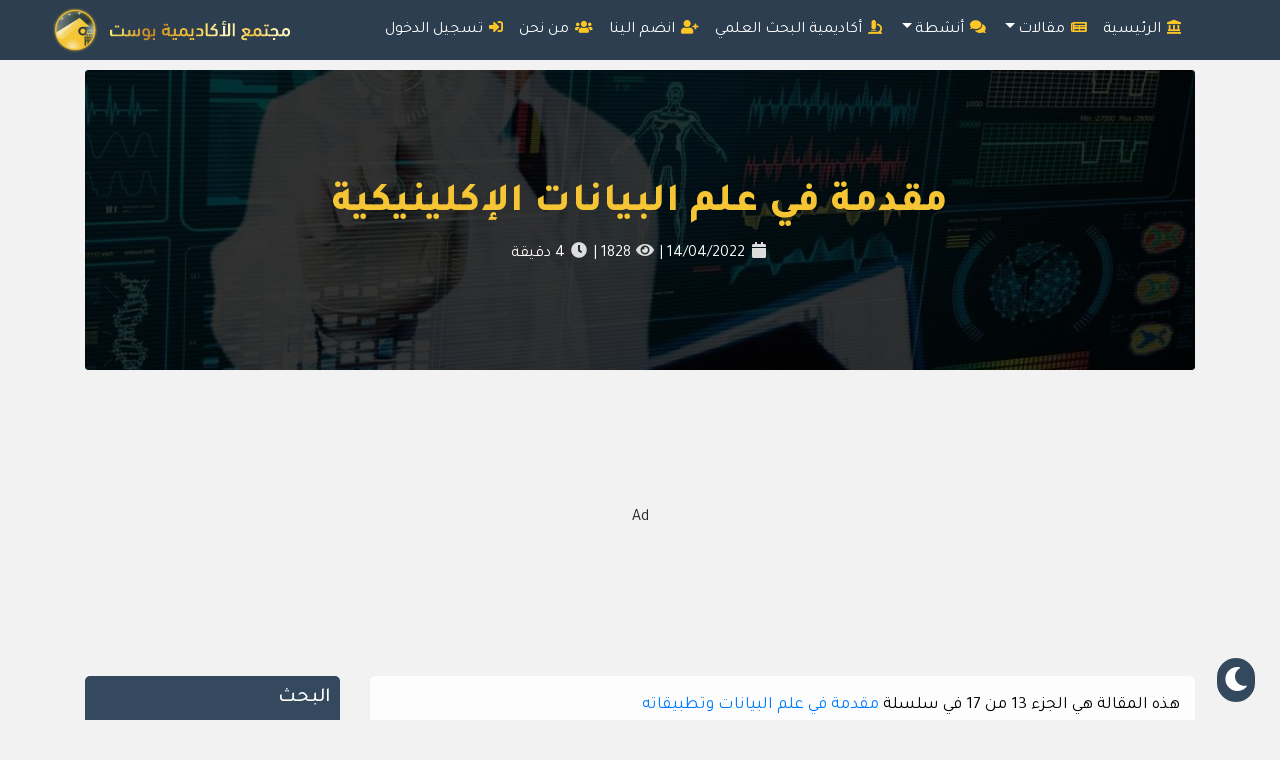

--- FILE ---
content_type: text/html; charset=UTF-8
request_url: https://elakademiapost.com/%D9%85%D9%82%D8%AF%D9%85%D8%A9-%D9%81%D9%8A-%D8%B9%D9%84%D9%85-%D8%A7%D9%84%D8%A8%D9%8A%D8%A7%D9%86%D8%A7%D8%AA-%D8%A7%D9%84%D8%A5%D9%83%D9%84%D9%8A%D9%86%D9%8A%D9%83%D9%8A%D8%A9/
body_size: 36520
content:
<!DOCTYPE html>
<html dir="rtl" lang="ar">

<head> 
  <!-- Google Tag Manager -->
  <script>(function(w,d,s,l,i){w[l]=w[l]||[];w[l].push({'gtm.start':
  new Date().getTime(),event:'gtm.js'});var f=d.getElementsByTagName(s)[0],
  j=d.createElement(s),dl=l!='dataLayer'?'&l='+l:'';j.async=true;j.src=
  'https://www.googletagmanager.com/gtm.js?id='+i+dl;f.parentNode.insertBefore(j,f);
  })(window,document,'script','dataLayer','GTM-TDDCZW5');</script>
  <!-- End Google Tag Manager -->

  <meta property="fb:pages" content="157014868045164" />

  <!-- AMP Adsense Active -->
	<script async custom-element="amp-auto-ads"
        src="https://cdn.ampproject.org/v0/amp-auto-ads-0.1.js">
	</script>
  <!-- AMP Adsense (no script) -->

	
  <!-- Adsense Active -->
  <meta name="google-site-verification" content="w7chhuC-e24MFSEoXXiUH_0Kpn_5m7iwVZg6BZgkJfg" />
  <script data-ad-client="ca-pub-7389404754431447" async src="https://pagead2.googlesyndication.com/pagead/js/adsbygoogle.js"></script>

  <meta charset="UTF-8" />
  <meta name="viewport" content="width=device-width, initial-scale=1" />
  
  <link rel="pingback" href="https://elakademiapost.com/xmlrpc.php" />
  <meta name='robots' content='index, follow, max-image-preview:large, max-snippet:-1, max-video-preview:-1' />
	<style>img:is([sizes="auto" i], [sizes^="auto," i]) { contain-intrinsic-size: 3000px 1500px }</style>
	<!-- Google tag (gtag.js) consent mode dataLayer added by Site Kit -->
<script id="google_gtagjs-js-consent-mode-data-layer">
window.dataLayer = window.dataLayer || [];function gtag(){dataLayer.push(arguments);}
gtag('consent', 'default', {"ad_personalization":"denied","ad_storage":"denied","ad_user_data":"denied","analytics_storage":"denied","functionality_storage":"denied","security_storage":"denied","personalization_storage":"denied","region":["AT","BE","BG","CH","CY","CZ","DE","DK","EE","ES","FI","FR","GB","GR","HR","HU","IE","IS","IT","LI","LT","LU","LV","MT","NL","NO","PL","PT","RO","SE","SI","SK"],"wait_for_update":500});
window._googlesitekitConsentCategoryMap = {"statistics":["analytics_storage"],"marketing":["ad_storage","ad_user_data","ad_personalization"],"functional":["functionality_storage","security_storage"],"preferences":["personalization_storage"]};
window._googlesitekitConsents = {"ad_personalization":"denied","ad_storage":"denied","ad_user_data":"denied","analytics_storage":"denied","functionality_storage":"denied","security_storage":"denied","personalization_storage":"denied","region":["AT","BE","BG","CH","CY","CZ","DE","DK","EE","ES","FI","FR","GB","GR","HR","HU","IE","IS","IT","LI","LT","LU","LV","MT","NL","NO","PL","PT","RO","SE","SI","SK"],"wait_for_update":500};
</script>
<!-- End Google tag (gtag.js) consent mode dataLayer added by Site Kit -->

	<!-- This site is optimized with the Yoast SEO plugin v24.1 - https://yoast.com/wordpress/plugins/seo/ -->
	<title>مقدمة في علم البيانات الإكلينيكية - موقع الأكاديمية بوست</title>
	<meta name="description" content="سبب مرضٍ ما، من الممكن ألا يتذكرك طبيبك الخاص بسبب كثرة ما يرى من عدد المرضى يوميًا" />
	<link rel="canonical" href="https://elakademiapostcom-ba3982.ingress-haven.ewp.live/مقدمة-في-علم-البيانات-الإكلينيكية/" />
	<meta property="og:locale" content="ar_AR" />
	<meta property="og:type" content="article" />
	<meta property="og:title" content="مقدمة في علم البيانات الإكلينيكية - موقع الأكاديمية بوست" />
	<meta property="og:description" content="سبب مرضٍ ما، من الممكن ألا يتذكرك طبيبك الخاص بسبب كثرة ما يرى من عدد المرضى يوميًا" />
	<meta property="og:url" content="https://elakademiapostcom-ba3982.ingress-haven.ewp.live/مقدمة-في-علم-البيانات-الإكلينيكية/" />
	<meta property="og:site_name" content="موقع الأكاديمية بوست" />
	<meta property="article:publisher" content="https://www.facebook.com/elakademiaPost/" />
	<meta property="article:author" content="https://www.facebook.com/hossam.gadallah.5/" />
	<meta property="article:published_time" content="2022-04-14T14:20:28+00:00" />
	<meta property="article:modified_time" content="2022-07-28T13:54:48+00:00" />
	<meta property="og:image" content="https://elakademiapostcom-ba3982.ingress-haven.ewp.live/wp-content/uploads/2022/04/web.jpg" />
	<meta property="og:image:width" content="1000" />
	<meta property="og:image:height" content="664" />
	<meta property="og:image:type" content="image/jpeg" />
	<meta name="author" content="Hossam Gadallah" />
	<meta name="twitter:card" content="summary_large_image" />
	<meta name="twitter:creator" content="@https://twitter.com/hossamgadallah2" />
	<meta name="twitter:site" content="@ElakademiaPost" />
	<meta name="twitter:label1" content="كُتب بواسطة" />
	<meta name="twitter:data1" content="Hossam Gadallah" />
	<meta name="twitter:label2" content="وقت القراءة المُقدّر" />
	<meta name="twitter:data2" content="6 دقائق" />
	<script type="application/ld+json" class="yoast-schema-graph">{"@context":"https://schema.org","@graph":[{"@type":"Article","@id":"https://elakademiapostcom-ba3982.ingress-haven.ewp.live/%d9%85%d9%82%d8%af%d9%85%d8%a9-%d9%81%d9%8a-%d8%b9%d9%84%d9%85-%d8%a7%d9%84%d8%a8%d9%8a%d8%a7%d9%86%d8%a7%d8%aa-%d8%a7%d9%84%d8%a5%d9%83%d9%84%d9%8a%d9%86%d9%8a%d9%83%d9%8a%d8%a9/#article","isPartOf":{"@id":"https://elakademiapostcom-ba3982.ingress-haven.ewp.live/%d9%85%d9%82%d8%af%d9%85%d8%a9-%d9%81%d9%8a-%d8%b9%d9%84%d9%85-%d8%a7%d9%84%d8%a8%d9%8a%d8%a7%d9%86%d8%a7%d8%aa-%d8%a7%d9%84%d8%a5%d9%83%d9%84%d9%8a%d9%86%d9%8a%d9%83%d9%8a%d8%a9/"},"author":{"name":"Hossam Gadallah","@id":"https://elakademiapostcom-ba3982.ingress-haven.ewp.live/#/schema/person/30e2397d339a3b90c574c86374436b39"},"headline":"مقدمة في علم البيانات الإكلينيكية","datePublished":"2022-04-14T14:20:28+00:00","dateModified":"2022-07-28T13:54:48+00:00","mainEntityOfPage":{"@id":"https://elakademiapostcom-ba3982.ingress-haven.ewp.live/%d9%85%d9%82%d8%af%d9%85%d8%a9-%d9%81%d9%8a-%d8%b9%d9%84%d9%85-%d8%a7%d9%84%d8%a8%d9%8a%d8%a7%d9%86%d8%a7%d8%aa-%d8%a7%d9%84%d8%a5%d9%83%d9%84%d9%8a%d9%86%d9%8a%d9%83%d9%8a%d8%a9/"},"wordCount":10,"commentCount":1,"publisher":{"@id":"https://elakademiapostcom-ba3982.ingress-haven.ewp.live/#organization"},"image":{"@id":"https://elakademiapostcom-ba3982.ingress-haven.ewp.live/%d9%85%d9%82%d8%af%d9%85%d8%a9-%d9%81%d9%8a-%d8%b9%d9%84%d9%85-%d8%a7%d9%84%d8%a8%d9%8a%d8%a7%d9%86%d8%a7%d8%aa-%d8%a7%d9%84%d8%a5%d9%83%d9%84%d9%8a%d9%86%d9%8a%d9%83%d9%8a%d8%a9/#primaryimage"},"thumbnailUrl":"https://elakademiapost.com/wp-content/uploads/2022/04/web.jpg","keywords":["علم البيانات","علم البيانات الإكلينيكية","قوانين البيانات","خصوصية المرضى"],"articleSection":["طب","صحة","علم"],"inLanguage":"ar","potentialAction":[{"@type":"CommentAction","name":"Comment","target":["https://elakademiapostcom-ba3982.ingress-haven.ewp.live/%d9%85%d9%82%d8%af%d9%85%d8%a9-%d9%81%d9%8a-%d8%b9%d9%84%d9%85-%d8%a7%d9%84%d8%a8%d9%8a%d8%a7%d9%86%d8%a7%d8%aa-%d8%a7%d9%84%d8%a5%d9%83%d9%84%d9%8a%d9%86%d9%8a%d9%83%d9%8a%d8%a9/#respond"]}],"copyrightYear":"2022","copyrightHolder":{"@id":"https://elakademiapost.com/#organization"}},{"@type":"WebPage","@id":"https://elakademiapostcom-ba3982.ingress-haven.ewp.live/%d9%85%d9%82%d8%af%d9%85%d8%a9-%d9%81%d9%8a-%d8%b9%d9%84%d9%85-%d8%a7%d9%84%d8%a8%d9%8a%d8%a7%d9%86%d8%a7%d8%aa-%d8%a7%d9%84%d8%a5%d9%83%d9%84%d9%8a%d9%86%d9%8a%d9%83%d9%8a%d8%a9/","url":"https://elakademiapostcom-ba3982.ingress-haven.ewp.live/%d9%85%d9%82%d8%af%d9%85%d8%a9-%d9%81%d9%8a-%d8%b9%d9%84%d9%85-%d8%a7%d9%84%d8%a8%d9%8a%d8%a7%d9%86%d8%a7%d8%aa-%d8%a7%d9%84%d8%a5%d9%83%d9%84%d9%8a%d9%86%d9%8a%d9%83%d9%8a%d8%a9/","name":"مقدمة في علم البيانات الإكلينيكية - موقع الأكاديمية بوست","isPartOf":{"@id":"https://elakademiapostcom-ba3982.ingress-haven.ewp.live/#website"},"primaryImageOfPage":{"@id":"https://elakademiapostcom-ba3982.ingress-haven.ewp.live/%d9%85%d9%82%d8%af%d9%85%d8%a9-%d9%81%d9%8a-%d8%b9%d9%84%d9%85-%d8%a7%d9%84%d8%a8%d9%8a%d8%a7%d9%86%d8%a7%d8%aa-%d8%a7%d9%84%d8%a5%d9%83%d9%84%d9%8a%d9%86%d9%8a%d9%83%d9%8a%d8%a9/#primaryimage"},"image":{"@id":"https://elakademiapostcom-ba3982.ingress-haven.ewp.live/%d9%85%d9%82%d8%af%d9%85%d8%a9-%d9%81%d9%8a-%d8%b9%d9%84%d9%85-%d8%a7%d9%84%d8%a8%d9%8a%d8%a7%d9%86%d8%a7%d8%aa-%d8%a7%d9%84%d8%a5%d9%83%d9%84%d9%8a%d9%86%d9%8a%d9%83%d9%8a%d8%a9/#primaryimage"},"thumbnailUrl":"https://elakademiapost.com/wp-content/uploads/2022/04/web.jpg","datePublished":"2022-04-14T14:20:28+00:00","dateModified":"2022-07-28T13:54:48+00:00","description":"سبب مرضٍ ما، من الممكن ألا يتذكرك طبيبك الخاص بسبب كثرة ما يرى من عدد المرضى يوميًا بدون وجود تقارير طبية. مقدمة في علم البيانات الإكلينيكة","breadcrumb":{"@id":"https://elakademiapostcom-ba3982.ingress-haven.ewp.live/%d9%85%d9%82%d8%af%d9%85%d8%a9-%d9%81%d9%8a-%d8%b9%d9%84%d9%85-%d8%a7%d9%84%d8%a8%d9%8a%d8%a7%d9%86%d8%a7%d8%aa-%d8%a7%d9%84%d8%a5%d9%83%d9%84%d9%8a%d9%86%d9%8a%d9%83%d9%8a%d8%a9/#breadcrumb"},"inLanguage":"ar","potentialAction":[{"@type":"ReadAction","target":["https://elakademiapostcom-ba3982.ingress-haven.ewp.live/%d9%85%d9%82%d8%af%d9%85%d8%a9-%d9%81%d9%8a-%d8%b9%d9%84%d9%85-%d8%a7%d9%84%d8%a8%d9%8a%d8%a7%d9%86%d8%a7%d8%aa-%d8%a7%d9%84%d8%a5%d9%83%d9%84%d9%8a%d9%86%d9%8a%d9%83%d9%8a%d8%a9/"]}]},{"@type":"ImageObject","inLanguage":"ar","@id":"https://elakademiapostcom-ba3982.ingress-haven.ewp.live/%d9%85%d9%82%d8%af%d9%85%d8%a9-%d9%81%d9%8a-%d8%b9%d9%84%d9%85-%d8%a7%d9%84%d8%a8%d9%8a%d8%a7%d9%86%d8%a7%d8%aa-%d8%a7%d9%84%d8%a5%d9%83%d9%84%d9%8a%d9%86%d9%8a%d9%83%d9%8a%d8%a9/#primaryimage","url":"https://elakademiapost.com/wp-content/uploads/2022/04/web.jpg","contentUrl":"https://elakademiapost.com/wp-content/uploads/2022/04/web.jpg","width":1000,"height":664,"caption":"مقدمة في علم البيانات الإكلينيكة"},{"@type":"BreadcrumbList","@id":"https://elakademiapostcom-ba3982.ingress-haven.ewp.live/%d9%85%d9%82%d8%af%d9%85%d8%a9-%d9%81%d9%8a-%d8%b9%d9%84%d9%85-%d8%a7%d9%84%d8%a8%d9%8a%d8%a7%d9%86%d8%a7%d8%aa-%d8%a7%d9%84%d8%a5%d9%83%d9%84%d9%8a%d9%86%d9%8a%d9%83%d9%8a%d8%a9/#breadcrumb","itemListElement":[{"@type":"ListItem","position":1,"name":"Home","item":"https://elakademiapostcom-ba3982.ingress-haven.ewp.live/"},{"@type":"ListItem","position":2,"name":"المقالات","item":"https://elakademiapostcom-ba3982.ingress-haven.ewp.live/%d8%a7%d9%84%d9%85%d9%82%d8%a7%d9%84%d8%a7%d8%aa/"},{"@type":"ListItem","position":3,"name":"مقدمة في علم البيانات الإكلينيكية"}]},{"@type":"WebSite","@id":"https://elakademiapostcom-ba3982.ingress-haven.ewp.live/#website","url":"https://elakademiapostcom-ba3982.ingress-haven.ewp.live/","name":"موقع الأكاديمية بوست","description":"-متعة المعرفة تجمعنا","publisher":{"@id":"https://elakademiapostcom-ba3982.ingress-haven.ewp.live/#organization"},"potentialAction":[{"@type":"SearchAction","target":{"@type":"EntryPoint","urlTemplate":"https://elakademiapostcom-ba3982.ingress-haven.ewp.live/?s={search_term_string}"},"query-input":{"@type":"PropertyValueSpecification","valueRequired":true,"valueName":"search_term_string"}}],"inLanguage":"ar"},{"@type":"Organization","@id":"https://elakademiapostcom-ba3982.ingress-haven.ewp.live/#organization","name":"الأكاديمية بوست","url":"https://elakademiapostcom-ba3982.ingress-haven.ewp.live/","logo":{"@type":"ImageObject","inLanguage":"ar","@id":"https://elakademiapostcom-ba3982.ingress-haven.ewp.live/#/schema/logo/image/","url":"https://elakademiapost.com/wp-content/uploads/2021/05/logo1.png","contentUrl":"https://elakademiapost.com/wp-content/uploads/2021/05/logo1.png","width":473,"height":467,"caption":"الأكاديمية بوست"},"image":{"@id":"https://elakademiapostcom-ba3982.ingress-haven.ewp.live/#/schema/logo/image/"},"sameAs":["https://www.facebook.com/elakademiaPost/","https://x.com/ElakademiaPost"]},{"@type":"Person","@id":"https://elakademiapostcom-ba3982.ingress-haven.ewp.live/#/schema/person/30e2397d339a3b90c574c86374436b39","name":"Hossam Gadallah","image":{"@type":"ImageObject","inLanguage":"ar","@id":"https://elakademiapostcom-ba3982.ingress-haven.ewp.live/#/schema/person/image/","url":"https://lh3.googleusercontent.com/a/AGNmyxY_KORBCfOrlAdSl-06BN9KfVWAO9e0SuBDUcUb=s96-c","contentUrl":"https://lh3.googleusercontent.com/a/AGNmyxY_KORBCfOrlAdSl-06BN9KfVWAO9e0SuBDUcUb=s96-c","caption":"Hossam Gadallah"},"description":"صيدلي مهتم بتحليل البيانات في تطوير مستوى الصحة، ومهتم بالتكنولوجيا والإدارة.","sameAs":["https://www.facebook.com/hossam.gadallah.5/","https://www.instagram.com/hosssam95/","https://www.linkedin.com/in/hossam-gadallah-186122b5/","https://www.pinterest.com/gadallah0666/_saved/","https://x.com/https://twitter.com/hossamgadallah2"],"url":"https://elakademiapost.com/profile/hossam-gadallah/"},false]}</script>
	<!-- / Yoast SEO plugin. -->


<link rel="amphtml" href="https://elakademiapost.com/%d9%85%d9%82%d8%af%d9%85%d8%a9-%d9%81%d9%8a-%d8%b9%d9%84%d9%85-%d8%a7%d9%84%d8%a8%d9%8a%d8%a7%d9%86%d8%a7%d8%aa-%d8%a7%d9%84%d8%a5%d9%83%d9%84%d9%8a%d9%86%d9%8a%d9%83%d9%8a%d8%a9/amp/" /><meta name="generator" content="AMP for WP 1.1.10"/><link rel='dns-prefetch' href='//www.recaptcha.net' />
<link rel='dns-prefetch' href='//www.googletagmanager.com' />
<link rel='dns-prefetch' href='//pagead2.googlesyndication.com' />
<link rel='dns-prefetch' href='//fundingchoicesmessages.google.com' />
<link rel="alternate" type="application/rss+xml" title="موقع الأكاديمية بوست &laquo; الخلاصة" href="https://elakademiapost.com/feed/" />
<link rel="alternate" type="application/rss+xml" title="موقع الأكاديمية بوست &laquo; خلاصة التعليقات" href="https://elakademiapost.com/comments/feed/" />
<link rel="alternate" type="application/rss+xml" title="موقع الأكاديمية بوست &laquo; مقدمة في علم البيانات الإكلينيكية خلاصة التعليقات" href="https://elakademiapost.com/%d9%85%d9%82%d8%af%d9%85%d8%a9-%d9%81%d9%8a-%d8%b9%d9%84%d9%85-%d8%a7%d9%84%d8%a8%d9%8a%d8%a7%d9%86%d8%a7%d8%aa-%d8%a7%d9%84%d8%a5%d9%83%d9%84%d9%8a%d9%86%d9%8a%d9%83%d9%8a%d8%a9/feed/" />
<script>
window._wpemojiSettings = {"baseUrl":"https:\/\/s.w.org\/images\/core\/emoji\/15.0.3\/72x72\/","ext":".png","svgUrl":"https:\/\/s.w.org\/images\/core\/emoji\/15.0.3\/svg\/","svgExt":".svg","source":{"concatemoji":"https:\/\/elakademiapost.com\/wp-includes\/js\/wp-emoji-release.min.js?ver=6.7.4"}};
/*! This file is auto-generated */
!function(i,n){var o,s,e;function c(e){try{var t={supportTests:e,timestamp:(new Date).valueOf()};sessionStorage.setItem(o,JSON.stringify(t))}catch(e){}}function p(e,t,n){e.clearRect(0,0,e.canvas.width,e.canvas.height),e.fillText(t,0,0);var t=new Uint32Array(e.getImageData(0,0,e.canvas.width,e.canvas.height).data),r=(e.clearRect(0,0,e.canvas.width,e.canvas.height),e.fillText(n,0,0),new Uint32Array(e.getImageData(0,0,e.canvas.width,e.canvas.height).data));return t.every(function(e,t){return e===r[t]})}function u(e,t,n){switch(t){case"flag":return n(e,"\ud83c\udff3\ufe0f\u200d\u26a7\ufe0f","\ud83c\udff3\ufe0f\u200b\u26a7\ufe0f")?!1:!n(e,"\ud83c\uddfa\ud83c\uddf3","\ud83c\uddfa\u200b\ud83c\uddf3")&&!n(e,"\ud83c\udff4\udb40\udc67\udb40\udc62\udb40\udc65\udb40\udc6e\udb40\udc67\udb40\udc7f","\ud83c\udff4\u200b\udb40\udc67\u200b\udb40\udc62\u200b\udb40\udc65\u200b\udb40\udc6e\u200b\udb40\udc67\u200b\udb40\udc7f");case"emoji":return!n(e,"\ud83d\udc26\u200d\u2b1b","\ud83d\udc26\u200b\u2b1b")}return!1}function f(e,t,n){var r="undefined"!=typeof WorkerGlobalScope&&self instanceof WorkerGlobalScope?new OffscreenCanvas(300,150):i.createElement("canvas"),a=r.getContext("2d",{willReadFrequently:!0}),o=(a.textBaseline="top",a.font="600 32px Arial",{});return e.forEach(function(e){o[e]=t(a,e,n)}),o}function t(e){var t=i.createElement("script");t.src=e,t.defer=!0,i.head.appendChild(t)}"undefined"!=typeof Promise&&(o="wpEmojiSettingsSupports",s=["flag","emoji"],n.supports={everything:!0,everythingExceptFlag:!0},e=new Promise(function(e){i.addEventListener("DOMContentLoaded",e,{once:!0})}),new Promise(function(t){var n=function(){try{var e=JSON.parse(sessionStorage.getItem(o));if("object"==typeof e&&"number"==typeof e.timestamp&&(new Date).valueOf()<e.timestamp+604800&&"object"==typeof e.supportTests)return e.supportTests}catch(e){}return null}();if(!n){if("undefined"!=typeof Worker&&"undefined"!=typeof OffscreenCanvas&&"undefined"!=typeof URL&&URL.createObjectURL&&"undefined"!=typeof Blob)try{var e="postMessage("+f.toString()+"("+[JSON.stringify(s),u.toString(),p.toString()].join(",")+"));",r=new Blob([e],{type:"text/javascript"}),a=new Worker(URL.createObjectURL(r),{name:"wpTestEmojiSupports"});return void(a.onmessage=function(e){c(n=e.data),a.terminate(),t(n)})}catch(e){}c(n=f(s,u,p))}t(n)}).then(function(e){for(var t in e)n.supports[t]=e[t],n.supports.everything=n.supports.everything&&n.supports[t],"flag"!==t&&(n.supports.everythingExceptFlag=n.supports.everythingExceptFlag&&n.supports[t]);n.supports.everythingExceptFlag=n.supports.everythingExceptFlag&&!n.supports.flag,n.DOMReady=!1,n.readyCallback=function(){n.DOMReady=!0}}).then(function(){return e}).then(function(){var e;n.supports.everything||(n.readyCallback(),(e=n.source||{}).concatemoji?t(e.concatemoji):e.wpemoji&&e.twemoji&&(t(e.twemoji),t(e.wpemoji)))}))}((window,document),window._wpemojiSettings);
</script>
<style id='wp-emoji-styles-inline-css'>

	img.wp-smiley, img.emoji {
		display: inline !important;
		border: none !important;
		box-shadow: none !important;
		height: 1em !important;
		width: 1em !important;
		margin: 0 0.07em !important;
		vertical-align: -0.1em !important;
		background: none !important;
		padding: 0 !important;
	}
</style>
<link rel='stylesheet' id='wp-block-library-rtl-css' href='https://elakademiapost.com/wp-includes/css/dist/block-library/style-rtl.min.css?ver=6.7.4' media='all' />
<style id='qsm-quiz-style-inline-css'>


</style>
<link rel='stylesheet' id='quads-style-css-css' href='https://elakademiapost.com/wp-content/plugins/quick-adsense-reloaded/includes/gutenberg/dist/blocks.style.build.css?ver=2.0.98' media='all' />
<style id='classic-theme-styles-inline-css'>
/*! This file is auto-generated */
.wp-block-button__link{color:#fff;background-color:#32373c;border-radius:9999px;box-shadow:none;text-decoration:none;padding:calc(.667em + 2px) calc(1.333em + 2px);font-size:1.125em}.wp-block-file__button{background:#32373c;color:#fff;text-decoration:none}
</style>
<style id='global-styles-inline-css'>
:root{--wp--preset--aspect-ratio--square: 1;--wp--preset--aspect-ratio--4-3: 4/3;--wp--preset--aspect-ratio--3-4: 3/4;--wp--preset--aspect-ratio--3-2: 3/2;--wp--preset--aspect-ratio--2-3: 2/3;--wp--preset--aspect-ratio--16-9: 16/9;--wp--preset--aspect-ratio--9-16: 9/16;--wp--preset--color--black: #000000;--wp--preset--color--cyan-bluish-gray: #abb8c3;--wp--preset--color--white: #ffffff;--wp--preset--color--pale-pink: #f78da7;--wp--preset--color--vivid-red: #cf2e2e;--wp--preset--color--luminous-vivid-orange: #ff6900;--wp--preset--color--luminous-vivid-amber: #fcb900;--wp--preset--color--light-green-cyan: #7bdcb5;--wp--preset--color--vivid-green-cyan: #00d084;--wp--preset--color--pale-cyan-blue: #8ed1fc;--wp--preset--color--vivid-cyan-blue: #0693e3;--wp--preset--color--vivid-purple: #9b51e0;--wp--preset--gradient--vivid-cyan-blue-to-vivid-purple: linear-gradient(135deg,rgba(6,147,227,1) 0%,rgb(155,81,224) 100%);--wp--preset--gradient--light-green-cyan-to-vivid-green-cyan: linear-gradient(135deg,rgb(122,220,180) 0%,rgb(0,208,130) 100%);--wp--preset--gradient--luminous-vivid-amber-to-luminous-vivid-orange: linear-gradient(135deg,rgba(252,185,0,1) 0%,rgba(255,105,0,1) 100%);--wp--preset--gradient--luminous-vivid-orange-to-vivid-red: linear-gradient(135deg,rgba(255,105,0,1) 0%,rgb(207,46,46) 100%);--wp--preset--gradient--very-light-gray-to-cyan-bluish-gray: linear-gradient(135deg,rgb(238,238,238) 0%,rgb(169,184,195) 100%);--wp--preset--gradient--cool-to-warm-spectrum: linear-gradient(135deg,rgb(74,234,220) 0%,rgb(151,120,209) 20%,rgb(207,42,186) 40%,rgb(238,44,130) 60%,rgb(251,105,98) 80%,rgb(254,248,76) 100%);--wp--preset--gradient--blush-light-purple: linear-gradient(135deg,rgb(255,206,236) 0%,rgb(152,150,240) 100%);--wp--preset--gradient--blush-bordeaux: linear-gradient(135deg,rgb(254,205,165) 0%,rgb(254,45,45) 50%,rgb(107,0,62) 100%);--wp--preset--gradient--luminous-dusk: linear-gradient(135deg,rgb(255,203,112) 0%,rgb(199,81,192) 50%,rgb(65,88,208) 100%);--wp--preset--gradient--pale-ocean: linear-gradient(135deg,rgb(255,245,203) 0%,rgb(182,227,212) 50%,rgb(51,167,181) 100%);--wp--preset--gradient--electric-grass: linear-gradient(135deg,rgb(202,248,128) 0%,rgb(113,206,126) 100%);--wp--preset--gradient--midnight: linear-gradient(135deg,rgb(2,3,129) 0%,rgb(40,116,252) 100%);--wp--preset--font-size--small: 13px;--wp--preset--font-size--medium: 20px;--wp--preset--font-size--large: 36px;--wp--preset--font-size--x-large: 42px;--wp--preset--spacing--20: 0.44rem;--wp--preset--spacing--30: 0.67rem;--wp--preset--spacing--40: 1rem;--wp--preset--spacing--50: 1.5rem;--wp--preset--spacing--60: 2.25rem;--wp--preset--spacing--70: 3.38rem;--wp--preset--spacing--80: 5.06rem;--wp--preset--shadow--natural: 6px 6px 9px rgba(0, 0, 0, 0.2);--wp--preset--shadow--deep: 12px 12px 50px rgba(0, 0, 0, 0.4);--wp--preset--shadow--sharp: 6px 6px 0px rgba(0, 0, 0, 0.2);--wp--preset--shadow--outlined: 6px 6px 0px -3px rgba(255, 255, 255, 1), 6px 6px rgba(0, 0, 0, 1);--wp--preset--shadow--crisp: 6px 6px 0px rgba(0, 0, 0, 1);}:where(.is-layout-flex){gap: 0.5em;}:where(.is-layout-grid){gap: 0.5em;}body .is-layout-flex{display: flex;}.is-layout-flex{flex-wrap: wrap;align-items: center;}.is-layout-flex > :is(*, div){margin: 0;}body .is-layout-grid{display: grid;}.is-layout-grid > :is(*, div){margin: 0;}:where(.wp-block-columns.is-layout-flex){gap: 2em;}:where(.wp-block-columns.is-layout-grid){gap: 2em;}:where(.wp-block-post-template.is-layout-flex){gap: 1.25em;}:where(.wp-block-post-template.is-layout-grid){gap: 1.25em;}.has-black-color{color: var(--wp--preset--color--black) !important;}.has-cyan-bluish-gray-color{color: var(--wp--preset--color--cyan-bluish-gray) !important;}.has-white-color{color: var(--wp--preset--color--white) !important;}.has-pale-pink-color{color: var(--wp--preset--color--pale-pink) !important;}.has-vivid-red-color{color: var(--wp--preset--color--vivid-red) !important;}.has-luminous-vivid-orange-color{color: var(--wp--preset--color--luminous-vivid-orange) !important;}.has-luminous-vivid-amber-color{color: var(--wp--preset--color--luminous-vivid-amber) !important;}.has-light-green-cyan-color{color: var(--wp--preset--color--light-green-cyan) !important;}.has-vivid-green-cyan-color{color: var(--wp--preset--color--vivid-green-cyan) !important;}.has-pale-cyan-blue-color{color: var(--wp--preset--color--pale-cyan-blue) !important;}.has-vivid-cyan-blue-color{color: var(--wp--preset--color--vivid-cyan-blue) !important;}.has-vivid-purple-color{color: var(--wp--preset--color--vivid-purple) !important;}.has-black-background-color{background-color: var(--wp--preset--color--black) !important;}.has-cyan-bluish-gray-background-color{background-color: var(--wp--preset--color--cyan-bluish-gray) !important;}.has-white-background-color{background-color: var(--wp--preset--color--white) !important;}.has-pale-pink-background-color{background-color: var(--wp--preset--color--pale-pink) !important;}.has-vivid-red-background-color{background-color: var(--wp--preset--color--vivid-red) !important;}.has-luminous-vivid-orange-background-color{background-color: var(--wp--preset--color--luminous-vivid-orange) !important;}.has-luminous-vivid-amber-background-color{background-color: var(--wp--preset--color--luminous-vivid-amber) !important;}.has-light-green-cyan-background-color{background-color: var(--wp--preset--color--light-green-cyan) !important;}.has-vivid-green-cyan-background-color{background-color: var(--wp--preset--color--vivid-green-cyan) !important;}.has-pale-cyan-blue-background-color{background-color: var(--wp--preset--color--pale-cyan-blue) !important;}.has-vivid-cyan-blue-background-color{background-color: var(--wp--preset--color--vivid-cyan-blue) !important;}.has-vivid-purple-background-color{background-color: var(--wp--preset--color--vivid-purple) !important;}.has-black-border-color{border-color: var(--wp--preset--color--black) !important;}.has-cyan-bluish-gray-border-color{border-color: var(--wp--preset--color--cyan-bluish-gray) !important;}.has-white-border-color{border-color: var(--wp--preset--color--white) !important;}.has-pale-pink-border-color{border-color: var(--wp--preset--color--pale-pink) !important;}.has-vivid-red-border-color{border-color: var(--wp--preset--color--vivid-red) !important;}.has-luminous-vivid-orange-border-color{border-color: var(--wp--preset--color--luminous-vivid-orange) !important;}.has-luminous-vivid-amber-border-color{border-color: var(--wp--preset--color--luminous-vivid-amber) !important;}.has-light-green-cyan-border-color{border-color: var(--wp--preset--color--light-green-cyan) !important;}.has-vivid-green-cyan-border-color{border-color: var(--wp--preset--color--vivid-green-cyan) !important;}.has-pale-cyan-blue-border-color{border-color: var(--wp--preset--color--pale-cyan-blue) !important;}.has-vivid-cyan-blue-border-color{border-color: var(--wp--preset--color--vivid-cyan-blue) !important;}.has-vivid-purple-border-color{border-color: var(--wp--preset--color--vivid-purple) !important;}.has-vivid-cyan-blue-to-vivid-purple-gradient-background{background: var(--wp--preset--gradient--vivid-cyan-blue-to-vivid-purple) !important;}.has-light-green-cyan-to-vivid-green-cyan-gradient-background{background: var(--wp--preset--gradient--light-green-cyan-to-vivid-green-cyan) !important;}.has-luminous-vivid-amber-to-luminous-vivid-orange-gradient-background{background: var(--wp--preset--gradient--luminous-vivid-amber-to-luminous-vivid-orange) !important;}.has-luminous-vivid-orange-to-vivid-red-gradient-background{background: var(--wp--preset--gradient--luminous-vivid-orange-to-vivid-red) !important;}.has-very-light-gray-to-cyan-bluish-gray-gradient-background{background: var(--wp--preset--gradient--very-light-gray-to-cyan-bluish-gray) !important;}.has-cool-to-warm-spectrum-gradient-background{background: var(--wp--preset--gradient--cool-to-warm-spectrum) !important;}.has-blush-light-purple-gradient-background{background: var(--wp--preset--gradient--blush-light-purple) !important;}.has-blush-bordeaux-gradient-background{background: var(--wp--preset--gradient--blush-bordeaux) !important;}.has-luminous-dusk-gradient-background{background: var(--wp--preset--gradient--luminous-dusk) !important;}.has-pale-ocean-gradient-background{background: var(--wp--preset--gradient--pale-ocean) !important;}.has-electric-grass-gradient-background{background: var(--wp--preset--gradient--electric-grass) !important;}.has-midnight-gradient-background{background: var(--wp--preset--gradient--midnight) !important;}.has-small-font-size{font-size: var(--wp--preset--font-size--small) !important;}.has-medium-font-size{font-size: var(--wp--preset--font-size--medium) !important;}.has-large-font-size{font-size: var(--wp--preset--font-size--large) !important;}.has-x-large-font-size{font-size: var(--wp--preset--font-size--x-large) !important;}
:where(.wp-block-post-template.is-layout-flex){gap: 1.25em;}:where(.wp-block-post-template.is-layout-grid){gap: 1.25em;}
:where(.wp-block-columns.is-layout-flex){gap: 2em;}:where(.wp-block-columns.is-layout-grid){gap: 2em;}
:root :where(.wp-block-pullquote){font-size: 1.5em;line-height: 1.6;}
</style>
<link rel='stylesheet' id='redux-extendify-styles-css' href='https://elakademiapost.com/wp-content/plugins/worth-the-read/options/assets/css/extendify-utilities.css?ver=4.4.5' media='all' />
<link rel='stylesheet' id='wtr-css-css' href='https://elakademiapost.com/wp-content/plugins/worth-the-read/css/wtr.css?ver=6.7.4' media='all' />
<link rel='stylesheet' id='pps-series-overview-style-css' href='https://elakademiapost.com/wp-content/plugins/publishpress-series-pro/css/series-overview.css?ver=2.12.0' media='all' />
<link rel='stylesheet' id='ez-toc-css' href='https://elakademiapost.com/wp-content/plugins/easy-table-of-contents/assets/css/screen.min.css?ver=2.0.80' media='all' />
<style id='ez-toc-inline-css'>
div#ez-toc-container .ez-toc-title {font-size: 120%;}div#ez-toc-container .ez-toc-title {font-weight: 500;}div#ez-toc-container ul li , div#ez-toc-container ul li a {font-size: 95%;}div#ez-toc-container ul li , div#ez-toc-container ul li a {font-weight: 500;}div#ez-toc-container nav ul ul li {font-size: 90%;}div#ez-toc-container {background: #fafafa;border: 1px solid #ddd;width: 100%;}div#ez-toc-container p.ez-toc-title , #ez-toc-container .ez_toc_custom_title_icon , #ez-toc-container .ez_toc_custom_toc_icon {color: #000000;}div#ez-toc-container ul.ez-toc-list a {color: #428bca;}div#ez-toc-container ul.ez-toc-list a:hover {color: #2a6496;}div#ez-toc-container ul.ez-toc-list a:visited {color: #428bca;}.ez-toc-counter nav ul li a::before {color: ;}.ez-toc-box-title {font-weight: bold; margin-bottom: 10px; text-align: center; text-transform: uppercase; letter-spacing: 1px; color: #666; padding-bottom: 5px;position:absolute;top:-4%;left:5%;background-color: inherit;transition: top 0.3s ease;}.ez-toc-box-title.toc-closed {top:-25%;}
.ez-toc-container-direction {direction: rtl;}.ez-toc-counter-rtl ul {direction: rtl;counter-reset: item-level1, item-level2, item-level3, item-level4, item-level5, item-level6;}.ez-toc-counter-rtl ul ul {direction: rtl;counter-reset: item-level2, item-level3, item-level4, item-level5, item-level6;}.ez-toc-counter-rtl ul ul ul {direction: rtl;counter-reset: item-level3, item-level4, item-level5, item-level6;}.ez-toc-counter-rtl ul ul ul ul {direction: rtl;counter-reset: item-level4, item-level5, item-level6;}.ez-toc-counter-rtl ul ul ul ul ul {direction: rtl;counter-reset: item-level5, item-level6;}.ez-toc-counter-rtl ul ul ul ul ul ul {direction: rtl;counter-reset: item-level6;}.ez-toc-counter-rtl ul li {counter-increment: item-level1;}.ez-toc-counter-rtl ul ul li {counter-increment: item-level2;}.ez-toc-counter-rtl ul ul ul li {counter-increment: item-level3;}.ez-toc-counter-rtl ul ul ul ul li {counter-increment: item-level4;}.ez-toc-counter-rtl ul ul ul ul ul li {counter-increment: item-level5;}.ez-toc-counter-rtl ul ul ul ul ul ul li {counter-increment: item-level6;}.ez-toc-counter-rtl nav ul li a::before {content: counter(item-level1, decimal) '. ';float: right;margin-left: 0.2rem;flex-grow: 0;flex-shrink: 0;  }.ez-toc-counter-rtl nav ul ul li a::before {content: counter(item-level2, decimal) "." counter(item-level1, decimal) '. ';float: right;margin-left: 0.2rem;flex-grow: 0;flex-shrink: 0;  }.ez-toc-counter-rtl nav ul ul ul li a::before {content: counter(item-level3, decimal) "." counter(item-level2, decimal) "." counter(item-level1, decimal) '. ';float: right;margin-left: 0.2rem;flex-grow: 0;flex-shrink: 0;  }.ez-toc-counter-rtl nav ul ul ul ul li a::before {content: counter(item-level4, decimal) "." counter(item-level3, decimal) "." counter(item-level2, decimal) "." counter(item-level1, decimal) '. ';float: right;margin-left: 0.2rem;flex-grow: 0;flex-shrink: 0;  }.ez-toc-counter-rtl nav ul ul ul ul ul li a::before {content: counter(item-level5, decimal) "." counter(item-level4, decimal) "." counter(item-level3, decimal) "." counter(item-level2, decimal) "." counter(item-level1, decimal) '. ';float: right;margin-left: 0.2rem;flex-grow: 0;flex-shrink: 0;  }.ez-toc-counter-rtl nav ul ul ul ul ul ul li a::before {content: counter(item-level6, decimal) "." counter(item-level5, decimal) "." counter(item-level4, decimal) "." counter(item-level3, decimal) "." counter(item-level2, decimal) "." counter(item-level1, decimal) '. ';float: right;margin-left: 0.2rem;flex-grow: 0;flex-shrink: 0;  }.ez-toc-widget-direction {direction: rtl;}.ez-toc-widget-container-rtl ul {direction: rtl;counter-reset: item-level1, item-level2, item-level3, item-level4, item-level5, item-level6;}.ez-toc-widget-container-rtl ul ul {direction: rtl;counter-reset: item-level2, item-level3, item-level4, item-level5, item-level6;}.ez-toc-widget-container-rtl ul ul ul {direction: rtl;counter-reset: item-level3, item-level4, item-level5, item-level6;}.ez-toc-widget-container-rtl ul ul ul ul {direction: rtl;counter-reset: item-level4, item-level5, item-level6;}.ez-toc-widget-container-rtl ul ul ul ul ul {direction: rtl;counter-reset: item-level5, item-level6;}.ez-toc-widget-container-rtl ul ul ul ul ul ul {direction: rtl;counter-reset: item-level6;}.ez-toc-widget-container-rtl ul li {counter-increment: item-level1;}.ez-toc-widget-container-rtl ul ul li {counter-increment: item-level2;}.ez-toc-widget-container-rtl ul ul ul li {counter-increment: item-level3;}.ez-toc-widget-container-rtl ul ul ul ul li {counter-increment: item-level4;}.ez-toc-widget-container-rtl ul ul ul ul ul li {counter-increment: item-level5;}.ez-toc-widget-container-rtl ul ul ul ul ul ul li {counter-increment: item-level6;}.ez-toc-widget-container-rtl nav ul li a::before {content: counter(item-level1, decimal) '. ';float: right;margin-left: 0.2rem;flex-grow: 0;flex-shrink: 0;  }.ez-toc-widget-container-rtl nav ul ul li a::before {content: counter(item-level2, decimal) "." counter(item-level1, decimal) '. ';float: right;margin-left: 0.2rem;flex-grow: 0;flex-shrink: 0;  }.ez-toc-widget-container-rtl nav ul ul ul li a::before {content: counter(item-level3, decimal) "." counter(item-level2, decimal) "." counter(item-level1, decimal) '. ';float: right;margin-left: 0.2rem;flex-grow: 0;flex-shrink: 0;  }.ez-toc-widget-container-rtl nav ul ul ul ul li a::before {content: counter(item-level4, decimal) "." counter(item-level3, decimal) "." counter(item-level2, decimal) "." counter(item-level1, decimal) '. ';float: right;margin-left: 0.2rem;flex-grow: 0;flex-shrink: 0;  }.ez-toc-widget-container-rtl nav ul ul ul ul ul li a::before {content: counter(item-level5, decimal) "." counter(item-level4, decimal) "." counter(item-level3, decimal) "." counter(item-level2, decimal) "." counter(item-level1, decimal) '. ';float: right;margin-left: 0.2rem;flex-grow: 0;flex-shrink: 0;  }.ez-toc-widget-container-rtl nav ul ul ul ul ul ul li a::before {content: counter(item-level6, decimal) "." counter(item-level5, decimal) "." counter(item-level4, decimal) "." counter(item-level3, decimal) "." counter(item-level2, decimal) "." counter(item-level1, decimal) '. ';float: right;margin-left: 0.2rem;flex-grow: 0;flex-shrink: 0;  }
</style>
<link rel='stylesheet' id='bootstrap-css-css' href='https://elakademiapost.com/wp-content/themes/RamiTheme/css/bootstrap.min.css?ver=6.7.4' media='all' />
<link rel='stylesheet' id='fontawesome-all-css' href='https://elakademiapost.com/wp-content/themes/RamiTheme/css/fontawesome.all.min.css?ver=6.7.4' media='all' />
<link rel='stylesheet' id='style-css-css' href='https://elakademiapost.com/wp-content/themes/RamiTheme/style.css?ver=0.0.1.9.2' media='all' />
<link rel='stylesheet' id='newsletter-css' href='https://elakademiapost.com/wp-content/plugins/newsletter/style.css?ver=8.9.3' media='all' />
<link rel='stylesheet' id='ayecode-ui-css' href='https://elakademiapost.com/wp-content/plugins/userswp/vendor/ayecode/wp-ayecode-ui/assets-v5/css/ayecode-ui-compatibility.css?ver=0.2.42' media='all' />
<style id='ayecode-ui-inline-css'>
body.modal-open #wpadminbar{z-index:999}.embed-responsive-16by9 .fluid-width-video-wrapper{padding:0!important;position:initial}
</style>
<style id='quads-styles-inline-css'>

    .quads-location ins.adsbygoogle {
        background: transparent !important;
    }.quads-location .quads_rotator_img{ opacity:1 !important;}
    .quads.quads_ad_container { display: grid; grid-template-columns: auto; grid-gap: 10px; padding: 10px; }
    .grid_image{animation: fadeIn 0.5s;-webkit-animation: fadeIn 0.5s;-moz-animation: fadeIn 0.5s;
        -o-animation: fadeIn 0.5s;-ms-animation: fadeIn 0.5s;}
    .quads-ad-label { font-size: 12px; text-align: center; color: #333;}
    .quads_click_impression { display: none;} .quads-location, .quads-ads-space{max-width:100%;} @media only screen and (max-width: 480px) { .quads-ads-space, .penci-builder-element .quads-ads-space{max-width:340px;}}
</style>
<script src="https://elakademiapost.com/wp-content/themes/RamiTheme/js/jquery-3.6.0.min.js?ver=6.7.4" id="jquery-js"></script>
<script src="https://elakademiapost.com/wp-content/plugins/userswp/vendor/ayecode/wp-ayecode-ui/assets/js/select2.min.js?ver=4.0.11" id="select2-js"></script>
<script id="bootstrap-dummy-js-after">
function aui_init_greedy_nav(){jQuery('nav.greedy').each(function(i,obj){if(jQuery(this).hasClass("being-greedy")){return true}jQuery(this).addClass('navbar-expand');jQuery(this).off('shown.bs.tab').on('shown.bs.tab',function(e){if(jQuery(e.target).closest('.dropdown-menu').hasClass('greedy-links')){jQuery(e.target).closest('.greedy').find('.greedy-btn.dropdown').attr('aria-expanded','false');jQuery(e.target).closest('.greedy-links').removeClass('show').addClass('d-none')}});jQuery(document).off('mousemove','.greedy-btn').on('mousemove','.greedy-btn',function(e){jQuery('.dropdown-menu.greedy-links').removeClass('d-none')});var $vlinks='';var $dDownClass='';var ddItemClass='greedy-nav-item';if(jQuery(this).find('.navbar-nav').length){if(jQuery(this).find('.navbar-nav').hasClass("being-greedy")){return true}$vlinks=jQuery(this).find('.navbar-nav').addClass("being-greedy w-100").removeClass('overflow-hidden')}else if(jQuery(this).find('.nav').length){if(jQuery(this).find('.nav').hasClass("being-greedy")){return true}$vlinks=jQuery(this).find('.nav').addClass("being-greedy w-100").removeClass('overflow-hidden');$dDownClass=' mt-0 p-0 zi-5 ';ddItemClass+=' mt-0 me-0'}else{return false}jQuery($vlinks).append('<li class="nav-item list-unstyled ml-auto greedy-btn d-none dropdown"><button data-bs-toggle="collapse" class="nav-link greedy-nav-link" role="button"><i class="fas fa-ellipsis-h"></i> <span class="greedy-count badge bg-dark rounded-pill"></span></button><ul class="greedy-links dropdown-menu dropdown-menu-end '+$dDownClass+'"></ul></li>');var $hlinks=jQuery(this).find('.greedy-links');var $btn=jQuery(this).find('.greedy-btn');var numOfItems=0;var totalSpace=0;var closingTime=1000;var breakWidths=[];$vlinks.children().outerWidth(function(i,w){totalSpace+=w;numOfItems+=1;breakWidths.push(totalSpace)});var availableSpace,numOfVisibleItems,requiredSpace,buttonSpace,timer;function check(){buttonSpace=$btn.width();availableSpace=$vlinks.width()-10;numOfVisibleItems=$vlinks.children().length;requiredSpace=breakWidths[numOfVisibleItems-1];if(numOfVisibleItems>1&&requiredSpace>availableSpace){var $li=$vlinks.children().last().prev();$li.removeClass('nav-item').addClass(ddItemClass);if(!jQuery($hlinks).children().length){$li.find('.nav-link').addClass('w-100 dropdown-item rounded-0 rounded-bottom')}else{jQuery($hlinks).find('.nav-link').removeClass('rounded-top');$li.find('.nav-link').addClass('w-100 dropdown-item rounded-0 rounded-top')}$li.prependTo($hlinks);numOfVisibleItems-=1;check()}else if(availableSpace>breakWidths[numOfVisibleItems]){$hlinks.children().first().insertBefore($btn);numOfVisibleItems+=1;check()}jQuery($btn).find(".greedy-count").html(numOfItems-numOfVisibleItems);if(numOfVisibleItems===numOfItems){$btn.addClass('d-none')}else $btn.removeClass('d-none')}jQuery(window).on("resize",function(){check()});check()})}function aui_select2_locale(){var aui_select2_params={"i18n_select_state_text":"Select an option\u2026","i18n_no_matches":"No matches found","i18n_ajax_error":"Loading failed","i18n_input_too_short_1":"Please enter 1 or more characters","i18n_input_too_short_n":"Please enter %item% or more characters","i18n_input_too_long_1":"Please delete 1 character","i18n_input_too_long_n":"Please delete %item% characters","i18n_selection_too_long_1":"You can only select 1 item","i18n_selection_too_long_n":"You can only select %item% items","i18n_load_more":"Loading more results\u2026","i18n_searching":"Searching\u2026"};return{theme:"bootstrap-5",width:jQuery(this).data('width')?jQuery(this).data('width'):jQuery(this).hasClass('w-100')?'100%':'style',placeholder:jQuery(this).data('placeholder'),language:{errorLoading:function(){return aui_select2_params.i18n_searching},inputTooLong:function(args){var overChars=args.input.length-args.maximum;if(1===overChars){return aui_select2_params.i18n_input_too_long_1}return aui_select2_params.i18n_input_too_long_n.replace('%item%',overChars)},inputTooShort:function(args){var remainingChars=args.minimum-args.input.length;if(1===remainingChars){return aui_select2_params.i18n_input_too_short_1}return aui_select2_params.i18n_input_too_short_n.replace('%item%',remainingChars)},loadingMore:function(){return aui_select2_params.i18n_load_more},maximumSelected:function(args){if(args.maximum===1){return aui_select2_params.i18n_selection_too_long_1}return aui_select2_params.i18n_selection_too_long_n.replace('%item%',args.maximum)},noResults:function(){return aui_select2_params.i18n_no_matches},searching:function(){return aui_select2_params.i18n_searching}}}}function aui_init_select2(){var select2_args=jQuery.extend({},aui_select2_locale());jQuery("select.aui-select2").each(function(){if(!jQuery(this).hasClass("select2-hidden-accessible")){jQuery(this).select2(select2_args)}})}function aui_time_ago(selector){var aui_timeago_params={"prefix_ago":"","suffix_ago":" ago","prefix_after":"after ","suffix_after":"","seconds":"less than a minute","minute":"about a minute","minutes":"%d minutes","hour":"about an hour","hours":"about %d hours","day":"a day","days":"%d days","month":"about a month","months":"%d months","year":"about a year","years":"%d years"};var templates={prefix:aui_timeago_params.prefix_ago,suffix:aui_timeago_params.suffix_ago,seconds:aui_timeago_params.seconds,minute:aui_timeago_params.minute,minutes:aui_timeago_params.minutes,hour:aui_timeago_params.hour,hours:aui_timeago_params.hours,day:aui_timeago_params.day,days:aui_timeago_params.days,month:aui_timeago_params.month,months:aui_timeago_params.months,year:aui_timeago_params.year,years:aui_timeago_params.years};var template=function(t,n){return templates[t]&&templates[t].replace(/%d/i,Math.abs(Math.round(n)))};var timer=function(time){if(!time)return;time=time.replace(/\.\d+/,"");time=time.replace(/-/,"/").replace(/-/,"/");time=time.replace(/T/," ").replace(/Z/," UTC");time=time.replace(/([\+\-]\d\d)\:?(\d\d)/," $1$2");time=new Date(time*1000||time);var now=new Date();var seconds=((now.getTime()-time)*.001)>>0;var minutes=seconds/60;var hours=minutes/60;var days=hours/24;var years=days/365;return templates.prefix+(seconds<45&&template('seconds',seconds)||seconds<90&&template('minute',1)||minutes<45&&template('minutes',minutes)||minutes<90&&template('hour',1)||hours<24&&template('hours',hours)||hours<42&&template('day',1)||days<30&&template('days',days)||days<45&&template('month',1)||days<365&&template('months',days/30)||years<1.5&&template('year',1)||template('years',years))+templates.suffix};var elements=document.getElementsByClassName(selector);if(selector&&elements&&elements.length){for(var i in elements){var $el=elements[i];if(typeof $el==='object'){$el.innerHTML='<i class="far fa-clock"></i> '+timer($el.getAttribute('title')||$el.getAttribute('datetime'))}}}setTimeout(function(){aui_time_ago(selector)},60000)}function aui_init_tooltips(){jQuery('[data-bs-toggle="tooltip"]').tooltip();jQuery('[data-bs-toggle="popover"]').popover();jQuery('[data-bs-toggle="popover-html"]').popover({html:true,sanitize:false});jQuery('[data-bs-toggle="popover"],[data-bs-toggle="popover-html"]').on('inserted.bs.popover',function(){jQuery('body > .popover').wrapAll("<div class='bsui' />")})}$aui_doing_init_flatpickr=false;function aui_init_flatpickr(){if(typeof jQuery.fn.flatpickr==="function"&&!$aui_doing_init_flatpickr){$aui_doing_init_flatpickr=true;try{flatpickr.localize({weekdays:{shorthand:['Sun','Mon','Tue','Wed','Thu','Fri','Sat'],longhand:['Sun','Mon','Tue','Wed','Thu','Fri','Sat'],},months:{shorthand:['Jan','Feb','Mar','Apr','May','Jun','Jul','Aug','Sep','Oct','Nov','Dec'],longhand:['January','February','March','April','May','June','July','August','September','October','November','December'],},daysInMonth:[31,28,31,30,31,30,31,31,30,31,30,31],firstDayOfWeek:6,ordinal:function(nth){var s=nth%100;if(s>3&&s<21)return"th";switch(s%10){case 1:return"st";case 2:return"nd";case 3:return"rd";default:return"th"}},rangeSeparator:' to ',weekAbbreviation:'Wk',scrollTitle:'Scroll to increment',toggleTitle:'Click to toggle',amPM:['AM','PM'],yearAriaLabel:'Year',hourAriaLabel:'Hour',minuteAriaLabel:'Minute',time_24hr:false})}catch(err){console.log(err.message)}jQuery('input[data-aui-init="flatpickr"]:not(.flatpickr-input)').flatpickr()}$aui_doing_init_flatpickr=false}$aui_doing_init_iconpicker=false;function aui_init_iconpicker(){if(typeof jQuery.fn.iconpicker==="function"&&!$aui_doing_init_iconpicker){$aui_doing_init_iconpicker=true;jQuery('input[data-aui-init="iconpicker"]:not(.iconpicker-input)').iconpicker()}$aui_doing_init_iconpicker=false}function aui_modal_iframe($title,$url,$footer,$dismissible,$class,$dialog_class,$body_class,responsive){if(!$body_class){$body_class='p-0'}var wClass='text-center position-absolute w-100 text-dark overlay overlay-white p-0 m-0 d-flex justify-content-center align-items-center';var wStyle='';var sStyle='';var $body="",sClass="w-100 p-0 m-0";if(responsive){$body+='<div class="embed-responsive embed-responsive-16by9 ratio ratio-16x9">';wClass+=' h-100';sClass+=' embed-responsive-item'}else{wClass+=' vh-100';sClass+=' vh-100';wStyle+=' height: 90vh !important;';sStyle+=' height: 90vh !important;'}$body+='<div class="ac-preview-loading '+wClass+'" style="left:0;top:0;'+wStyle+'"><div class="spinner-border" role="status"></div></div>';$body+='<iframe id="embedModal-iframe" class="'+sClass+'" style="'+sStyle+'" src="" width="100%" height="100%" frameborder="0" allowtransparency="true"></iframe>';if(responsive){$body+='</div>'}$m=aui_modal($title,$body,$footer,$dismissible,$class,$dialog_class,$body_class);const auiModal=document.getElementById('aui-modal');auiModal.addEventListener('shown.bs.modal',function(e){iFrame=jQuery('#embedModal-iframe');jQuery('.ac-preview-loading').removeClass('d-none').addClass('d-flex');iFrame.attr({src:$url});iFrame.load(function(){jQuery('.ac-preview-loading').removeClass('d-flex').addClass('d-none')})});return $m}function aui_modal($title,$body,$footer,$dismissible,$class,$dialog_class,$body_class){if(!$class){$class=''}if(!$dialog_class){$dialog_class=''}if(!$body){$body='<div class="text-center"><div class="spinner-border" role="status"></div></div>'}jQuery('.aui-modal').remove();jQuery('.modal-backdrop').remove();jQuery('body').css({overflow:'','padding-right':''});var $modal='';$modal+='<div id="aui-modal" class="modal aui-modal fade shadow bsui '+$class+'" tabindex="-1">'+'<div class="modal-dialog modal-dialog-centered '+$dialog_class+'">'+'<div class="modal-content border-0 shadow">';if($title){$modal+='<div class="modal-header">'+'<h5 class="modal-title">'+$title+'</h5>';if($dismissible){$modal+='<button type="button" class="btn-close" data-bs-dismiss="modal" aria-label="Close">'+'</button>'}$modal+='</div>'}$modal+='<div class="modal-body '+$body_class+'">'+$body+'</div>';if($footer){$modal+='<div class="modal-footer">'+$footer+'</div>'}$modal+='</div>'+'</div>'+'</div>';jQuery('body').append($modal);const ayeModal=new bootstrap.Modal('.aui-modal',{});ayeModal.show()}function aui_conditional_fields(form){jQuery(form).find(".aui-conditional-field").each(function(){var $element_require=jQuery(this).data('element-require');if($element_require){$element_require=$element_require.replace("&#039;","'");$element_require=$element_require.replace("&quot;",'"');if(aui_check_form_condition($element_require,form)){jQuery(this).removeClass('d-none')}else{jQuery(this).addClass('d-none')}}})}function aui_check_form_condition(condition,form){if(form){condition=condition.replace(/\(form\)/g,"('"+form+"')")}return new Function("return "+condition+";")()}jQuery.fn.aui_isOnScreen=function(){var win=jQuery(window);var viewport={top:win.scrollTop(),left:win.scrollLeft()};viewport.right=viewport.left+win.width();viewport.bottom=viewport.top+win.height();var bounds=this.offset();bounds.right=bounds.left+this.outerWidth();bounds.bottom=bounds.top+this.outerHeight();return(!(viewport.right<bounds.left||viewport.left>bounds.right||viewport.bottom<bounds.top||viewport.top>bounds.bottom))};function aui_carousel_maybe_show_multiple_items($carousel){var $items={};var $item_count=0;if(!jQuery($carousel).find('.carousel-inner-original').length){jQuery($carousel).append('<div class="carousel-inner-original d-none">'+jQuery($carousel).find('.carousel-inner').html().replaceAll('carousel-item','not-carousel-item')+'</div>')}jQuery($carousel).find('.carousel-inner-original .not-carousel-item').each(function(){$items[$item_count]=jQuery(this).html();$item_count++});if(!$item_count){return}if(jQuery(window).width()<=576){if(jQuery($carousel).find('.carousel-inner').hasClass('aui-multiple-items')&&jQuery($carousel).find('.carousel-inner-original').length){jQuery($carousel).find('.carousel-inner').removeClass('aui-multiple-items').html(jQuery($carousel).find('.carousel-inner-original').html().replaceAll('not-carousel-item','carousel-item'));jQuery($carousel).find(".carousel-indicators li").removeClass("d-none")}}else{var $md_count=jQuery($carousel).data('limit_show');var $md_cols_count=jQuery($carousel).data('cols_show');var $new_items='';var $new_items_count=0;var $new_item_count=0;var $closed=true;Object.keys($items).forEach(function(key,index){if(index!=0&&Number.isInteger(index/$md_count)){$new_items+='</div></div>';$closed=true}if(index==0||Number.isInteger(index/$md_count)){$row_cols_class=$md_cols_count?' g-lg-4 g-3 row-cols-1 row-cols-lg-'+$md_cols_count:'';$active=index==0?'active':'';$new_items+='<div class="carousel-item '+$active+'"><div class="row'+$row_cols_class+' ">';$closed=false;$new_items_count++;$new_item_count=0}$new_items+='<div class="col ">'+$items[index]+'</div>';$new_item_count++});if(!$closed){if($md_count-$new_item_count>0){$placeholder_count=$md_count-$new_item_count;while($placeholder_count>0){$new_items+='<div class="col "></div>';$placeholder_count--}}$new_items+='</div></div>'}jQuery($carousel).find('.carousel-inner').addClass('aui-multiple-items').html($new_items);jQuery($carousel).find('.carousel-item.active img').each(function(){if(real_srcset=jQuery(this).attr("data-srcset")){if(!jQuery(this).attr("srcset"))jQuery(this).attr("srcset",real_srcset)}if(real_src=jQuery(this).attr("data-src")){if(!jQuery(this).attr("srcset"))jQuery(this).attr("src",real_src)}});$hide_count=$new_items_count-1;jQuery($carousel).find(".carousel-indicators li:gt("+$hide_count+")").addClass("d-none")}jQuery(window).trigger("aui_carousel_multiple")}function aui_init_carousel_multiple_items(){jQuery(window).on("resize",function(){jQuery('.carousel-multiple-items').each(function(){aui_carousel_maybe_show_multiple_items(this)})});jQuery('.carousel-multiple-items').each(function(){aui_carousel_maybe_show_multiple_items(this)})}function init_nav_sub_menus(){jQuery('.navbar-multi-sub-menus').each(function(i,obj){if(jQuery(this).hasClass("has-sub-sub-menus")){return true}jQuery(this).addClass('has-sub-sub-menus');jQuery(this).find('.dropdown-menu a.dropdown-toggle').on('click',function(e){var $el=jQuery(this);$el.toggleClass('active-dropdown');var $parent=jQuery(this).offsetParent(".dropdown-menu");if(!jQuery(this).next().hasClass('show')){jQuery(this).parents('.dropdown-menu').first().find('.show').removeClass("show")}var $subMenu=jQuery(this).next(".dropdown-menu");$subMenu.toggleClass('show');jQuery(this).parent("li").toggleClass('show');jQuery(this).parents('li.nav-item.dropdown.show').on('hidden.bs.dropdown',function(e){jQuery('.dropdown-menu .show').removeClass("show");$el.removeClass('active-dropdown')});if(!$parent.parent().hasClass('navbar-nav')){$el.next().addClass('position-relative border-top border-bottom')}return false})})}function aui_lightbox_embed($link,ele){ele.preventDefault();jQuery('.aui-carousel-modal').remove();var $modal='<div class="modal fade aui-carousel-modal bsui" id="aui-carousel-modal" tabindex="-1" role="dialog" aria-labelledby="aui-modal-title" aria-hidden="true"><div class="modal-dialog modal-dialog-centered modal-xl mw-100"><div class="modal-content bg-transparent border-0 shadow-none"><div class="modal-header"><h5 class="modal-title" id="aui-modal-title"></h5></div><div class="modal-body text-center"><i class="fas fa-circle-notch fa-spin fa-3x"></i></div></div></div></div>';jQuery('body').append($modal);const ayeModal=new bootstrap.Modal('.aui-carousel-modal',{});const myModalEl=document.getElementById('aui-carousel-modal');myModalEl.addEventListener('hidden.bs.modal',event=>{jQuery(".aui-carousel-modal iframe").attr('src','')});jQuery('.aui-carousel-modal').on('shown.bs.modal',function(e){jQuery('.aui-carousel-modal .carousel-item.active').find('iframe').each(function(){var $iframe=jQuery(this);$iframe.parent().find('.ac-preview-loading').removeClass('d-none').addClass('d-flex');if(!$iframe.attr('src')&&$iframe.data('src')){$iframe.attr('src',$iframe.data('src'))}$iframe.on('load',function(){setTimeout(function(){$iframe.parent().find('.ac-preview-loading').removeClass('d-flex').addClass('d-none')},1250)})})});$container=jQuery($link).closest('.aui-gallery');$clicked_href=jQuery($link).attr('href');$images=[];$container.find('.aui-lightbox-image, .aui-lightbox-iframe').each(function(){var a=this;var href=jQuery(a).attr('href');if(href){$images.push(href)}});if($images.length){var $carousel='<div id="aui-embed-slider-modal" class="carousel slide" >';if($images.length>1){$i=0;$carousel+='<ol class="carousel-indicators position-fixed">';$container.find('.aui-lightbox-image, .aui-lightbox-iframe').each(function(){$active=$clicked_href==jQuery(this).attr('href')?'active':'';$carousel+='<li data-bs-target="#aui-embed-slider-modal" data-bs-slide-to="'+$i+'" class="'+$active+'"></li>';$i++});$carousel+='</ol>'}$i=0;$rtl_class='justify-content-end';$carousel+='<div class="carousel-inner d-flex align-items-center '+$rtl_class+'">';$container.find('.aui-lightbox-image').each(function(){var a=this;var href=jQuery(a).attr('href');$active=$clicked_href==jQuery(this).attr('href')?'active':'';$carousel+='<div class="carousel-item '+$active+'"><div>';var css_height=window.innerWidth>window.innerHeight?'90vh':'auto';var srcset=jQuery(a).find('img').attr('srcset');var sizes='';if(srcset){var sources=srcset.split(',').map(s=>{var parts=s.trim().split(' ');return{width:parseInt(parts[1].replace('w','')),descriptor:parts[1].replace('w','px')}}).sort((a,b)=>b.width-a.width);sizes=sources.map((source,index,array)=>{if(index===0){return `${source.descriptor}`}else{return `(max-width:${source.width-1}px)${array[index-1].descriptor}`}}).reverse().join(', ')}var img=href?jQuery(a).find('img').clone().attr('src',href).attr('sizes',sizes).removeClass().addClass('mx-auto d-block w-auto rounded').css({'max-height':css_height,'max-width':'98%'}).get(0).outerHTML:jQuery(a).find('img').clone().removeClass().addClass('mx-auto d-block w-auto rounded').css({'max-height':css_height,'max-width':'98%'}).get(0).outerHTML;$carousel+=img;if(jQuery(a).parent().find('.carousel-caption').length){$carousel+=jQuery(a).parent().find('.carousel-caption').clone().removeClass('sr-only visually-hidden').get(0).outerHTML}else if(jQuery(a).parent().find('.figure-caption').length){$carousel+=jQuery(a).parent().find('.figure-caption').clone().removeClass('sr-only visually-hidden').addClass('carousel-caption').get(0).outerHTML}$carousel+='</div></div>';$i++});$container.find('.aui-lightbox-iframe').each(function(){var a=this;var css_height=window.innerWidth>window.innerHeight?'90vh;':'auto;';var styleWidth=$images.length>1?'max-width:70%;':'';$active=$clicked_href==jQuery(this).attr('href')?'active':'';$carousel+='<div class="carousel-item '+$active+'"><div class="modal-xl mx-auto ratio ratio-16x9" style="max-height:'+css_height+styleWidth+'">';var url=jQuery(a).attr('href');var iframe='<div class="ac-preview-loading text-light d-none" style="left:0;top:0;height:'+css_height+'"><div class="spinner-border m-auto" role="status"></div></div>';iframe+='<iframe class="aui-carousel-iframe" style="height:'+css_height+'" src="" data-src="'+url+'?rel=0&amp;showinfo=0&amp;modestbranding=1&amp;autoplay=1" allow="autoplay"></iframe>';var img=iframe;$carousel+=img;$carousel+='</div></div>';$i++});$carousel+='</div>';if($images.length>1){$carousel+='<a class="carousel-control-prev" href="#aui-embed-slider-modal" role="button" data-bs-slide="prev">';$carousel+='<span class="carousel-control-prev-icon" aria-hidden="true"></span>';$carousel+=' <a class="carousel-control-next" href="#aui-embed-slider-modal" role="button" data-bs-slide="next">';$carousel+='<span class="carousel-control-next-icon" aria-hidden="true"></span>';$carousel+='</a>'}$carousel+='</div>';var $close='<button type="button" class="btn-close btn-close-white text-end position-fixed" style="right: 20px;top: 10px; z-index: 1055;" data-bs-dismiss="modal" aria-label="Close"></button>';jQuery('.aui-carousel-modal .modal-content').html($carousel).prepend($close);ayeModal.show();try{if('ontouchstart'in document.documentElement||navigator.maxTouchPoints>0){let _bsC=new bootstrap.Carousel('#aui-embed-slider-modal')}}catch(err){}}}function aui_init_lightbox_embed(){jQuery('.aui-lightbox-image, .aui-lightbox-iframe').off('click').on("click",function(ele){aui_lightbox_embed(this,ele)})}function aui_init_modal_iframe(){jQuery('.aui-has-embed, [data-aui-embed="iframe"]').each(function(e){if(!jQuery(this).hasClass('aui-modal-iframed')&&jQuery(this).data('embed-url')){jQuery(this).addClass('aui-modal-iframed');jQuery(this).on("click",function(e1){aui_modal_iframe('',jQuery(this).data('embed-url'),'',true,'','modal-lg','aui-modal-iframe p-0',true);return false})}})}$aui_doing_toast=false;function aui_toast($id,$type,$title,$title_small,$body,$time,$can_close){if($aui_doing_toast){setTimeout(function(){aui_toast($id,$type,$title,$title_small,$body,$time,$can_close)},500);return}$aui_doing_toast=true;if($can_close==null){$can_close=false}if($time==''||$time==null){$time=3000}if(document.getElementById($id)){jQuery('#'+$id).toast('show');setTimeout(function(){$aui_doing_toast=false},500);return}var uniqid=Date.now();if($id){uniqid=$id}$op="";$tClass='';$thClass='';$icon="";if($type=='success'){$op="opacity:.92;";$tClass='alert bg-success w-auto';$thClass='bg-transparent border-0 text-white';$icon="<div class='h5 m-0 p-0'><i class='fas fa-check-circle me-2'></i></div>"}else if($type=='error'||$type=='danger'){$op="opacity:.92;";$tClass='alert bg-danger  w-auto';$thClass='bg-transparent border-0 text-white';$icon="<div class='h5 m-0 p-0'><i class='far fa-times-circle me-2'></i></div>"}else if($type=='info'){$op="opacity:.92;";$tClass='alert bg-info  w-auto';$thClass='bg-transparent border-0 text-white';$icon="<div class='h5 m-0 p-0'><i class='fas fa-info-circle me-2'></i></div>"}else if($type=='warning'){$op="opacity:.92;";$tClass='alert bg-warning  w-auto';$thClass='bg-transparent border-0 text-dark';$icon="<div class='h5 m-0 p-0'><i class='fas fa-exclamation-triangle me-2'></i></div>"}if(!document.getElementById("aui-toasts")){jQuery('body').append('<div class="bsui" id="aui-toasts"><div class="position-fixed aui-toast-bottom-right pr-3 pe-3 mb-1" style="z-index: 500000;right: 0;bottom: 0;'+$op+'"></div></div>')}$toast='<div id="'+uniqid+'" class="toast fade hide shadow hover-shadow '+$tClass+'" style="" role="alert" aria-live="assertive" aria-atomic="true" data-bs-delay="'+$time+'">';if($type||$title||$title_small){$toast+='<div class="toast-header '+$thClass+'">';if($icon){$toast+=$icon}if($title){$toast+='<strong class="me-auto">'+$title+'</strong>'}if($title_small){$toast+='<small>'+$title_small+'</small>'}if($can_close){$toast+='<button type="button" class="ms-2 mb-1 btn-close" data-bs-dismiss="toast" aria-label="Close"></button>'}$toast+='</div>'}if($body){$toast+='<div class="toast-body">'+$body+'</div>'}$toast+='</div>';jQuery('.aui-toast-bottom-right').prepend($toast);jQuery('#'+uniqid).toast('show');setTimeout(function(){$aui_doing_toast=false},500)}function aui_init_counters(){const animNum=(EL)=>{if(EL._isAnimated)return;EL._isAnimated=true;let end=EL.dataset.auiend;let start=EL.dataset.auistart;let duration=EL.dataset.auiduration?EL.dataset.auiduration:2000;let seperator=EL.dataset.auisep?EL.dataset.auisep:'';jQuery(EL).prop('Counter',start).animate({Counter:end},{duration:Math.abs(duration),easing:'swing',step:function(now){const text=seperator?(Math.ceil(now)).toLocaleString('en-US'):Math.ceil(now);const html=seperator?text.split(",").map(n=>`<span class="count">${n}</span>`).join(","):text;if(seperator&&seperator!=','){html.replace(',',seperator)}jQuery(this).html(html)}})};const inViewport=(entries,observer)=>{entries.forEach(entry=>{if(entry.isIntersecting)animNum(entry.target)})};jQuery("[data-auicounter]").each((i,EL)=>{const observer=new IntersectionObserver(inViewport);observer.observe(EL)})}function aui_init(){aui_init_counters();init_nav_sub_menus();aui_init_tooltips();aui_init_select2();aui_init_flatpickr();aui_init_iconpicker();aui_init_greedy_nav();aui_time_ago('timeago');aui_init_carousel_multiple_items();aui_init_lightbox_embed();aui_init_modal_iframe()}jQuery(window).on("load",function(){aui_init()});jQuery(function($){var ua=navigator.userAgent.toLowerCase();var isiOS=ua.match(/(iphone|ipod|ipad)/);if(isiOS){var pS=0;pM=parseFloat($('body').css('marginTop'));$(document).on('show.bs.modal',function(){pS=window.scrollY;$('body').css({marginTop:-pS,overflow:'hidden',position:'fixed',})}).on('hidden.bs.modal',function(){$('body').css({marginTop:pM,overflow:'visible',position:'inherit',});window.scrollTo(0,pS)})}$(document).on('slide.bs.carousel',function(el){var $_modal=$(el.relatedTarget).closest('.aui-carousel-modal:visible').length?$(el.relatedTarget).closest('.aui-carousel-modal:visible'):'';if($_modal&&$_modal.find('.carousel-item iframe.aui-carousel-iframe').length){$_modal.find('.carousel-item.active iframe.aui-carousel-iframe').each(function(){if($(this).attr('src')){$(this).data('src',$(this).attr('src'));$(this).attr('src','')}});if($(el.relatedTarget).find('iframe.aui-carousel-iframe').length){$(el.relatedTarget).find('.ac-preview-loading').removeClass('d-none').addClass('d-flex');var $cIframe=$(el.relatedTarget).find('iframe.aui-carousel-iframe');if(!$cIframe.attr('src')&&$cIframe.data('src')){$cIframe.attr('src',$cIframe.data('src'))}$cIframe.on('load',function(){setTimeout(function(){$_modal.find('.ac-preview-loading').removeClass('d-flex').addClass('d-none')},1250)})}}})});var aui_confirm=function(message,okButtonText,cancelButtonText,isDelete,large){okButtonText=okButtonText||'Yes';cancelButtonText=cancelButtonText||'Cancel';message=message||'Are you sure?';sizeClass=large?'':'modal-sm';btnClass=isDelete?'btn-danger':'btn-primary';deferred=jQuery.Deferred();var $body="";$body+="<h3 class='h4 py-3 text-center text-dark'>"+message+"</h3>";$body+="<div class='d-flex'>";$body+="<button class='btn btn-outline-secondary w-50 btn-round' data-bs-dismiss='modal'  onclick='deferred.resolve(false);'>"+cancelButtonText+"</button>";$body+="<button class='btn "+btnClass+" ms-2 w-50 btn-round' data-bs-dismiss='modal'  onclick='deferred.resolve(true);'>"+okButtonText+"</button>";$body+="</div>";$modal=aui_modal('',$body,'',false,'',sizeClass);return deferred.promise()};function aui_flip_color_scheme_on_scroll($value,$iframe){if(!$value)$value=window.scrollY;var navbar=$iframe?$iframe.querySelector('.color-scheme-flip-on-scroll'):document.querySelector('.color-scheme-flip-on-scroll');if(navbar==null)return;let cs_original=navbar.dataset.cso;let cs_scroll=navbar.dataset.css;if(!cs_scroll&&!cs_original){if(navbar.classList.contains('navbar-light')){cs_original='navbar-light';cs_scroll='navbar-dark'}else if(navbar.classList.contains('navbar-dark')){cs_original='navbar-dark';cs_scroll='navbar-light'}navbar.dataset.cso=cs_original;navbar.dataset.css=cs_scroll}if($value>0||navbar.classList.contains('nav-menu-open')){navbar.classList.remove(cs_original);navbar.classList.add(cs_scroll)}else{navbar.classList.remove(cs_scroll);navbar.classList.add(cs_original)}}window.onscroll=function(){aui_set_data_scroll();aui_flip_color_scheme_on_scroll()};function aui_set_data_scroll(){document.documentElement.dataset.scroll=window.scrollY}aui_set_data_scroll();aui_flip_color_scheme_on_scroll();
</script>
<script id="userswp-js-extra">
var uwp_localize_data = {"uwp_more_char_limit":"100","uwp_more_text":"more","uwp_less_text":"less","error":"Something went wrong.","error_retry":"Something went wrong, please retry.","uwp_more_ellipses_text":"...","ajaxurl":"https:\/\/elakademiapost.com\/wp-admin\/admin-ajax.php","login_modal":"1","register_modal":"1","forgot_modal":"1","uwp_pass_strength":"0","uwp_strong_pass_msg":"Please enter valid strong password.","default_banner":"https:\/\/elakademiapost.com\/wp-content\/plugins\/userswp\/assets\/images\/banner.png","basicNonce":"c281ce0bea"};
</script>
<script src="https://elakademiapost.com/wp-content/plugins/userswp/assets/js/users-wp.min.js?ver=1.2.52" id="userswp-js"></script>

<!-- Google tag (gtag.js) snippet added by Site Kit -->
<!-- Google Analytics snippet added by Site Kit -->
<script src="https://www.googletagmanager.com/gtag/js?id=GT-K8KH9TN" id="google_gtagjs-js" async></script>
<script id="google_gtagjs-js-after">
window.dataLayer = window.dataLayer || [];function gtag(){dataLayer.push(arguments);}
gtag("set","linker",{"domains":["elakademiapost.com"]});
gtag("js", new Date());
gtag("set", "developer_id.dZTNiMT", true);
gtag("config", "GT-K8KH9TN", {"googlesitekit_post_type":"post"});
 window._googlesitekit = window._googlesitekit || {}; window._googlesitekit.throttledEvents = []; window._googlesitekit.gtagEvent = (name, data) => { var key = JSON.stringify( { name, data } ); if ( !! window._googlesitekit.throttledEvents[ key ] ) { return; } window._googlesitekit.throttledEvents[ key ] = true; setTimeout( () => { delete window._googlesitekit.throttledEvents[ key ]; }, 5 ); gtag( "event", name, { ...data, event_source: "site-kit" } ); };
</script>
<link rel="https://api.w.org/" href="https://elakademiapost.com/wp-json/" /><link rel="alternate" title="JSON" type="application/json" href="https://elakademiapost.com/wp-json/wp/v2/posts/46813" /><link rel="EditURI" type="application/rsd+xml" title="RSD" href="https://elakademiapost.com/xmlrpc.php?rsd" />
<meta name="generator" content="WordPress 6.7.4" />
<link rel='shortlink' href='https://elakademiapost.com/?p=46813' />
<link rel="alternate" title="oEmbed (JSON)" type="application/json+oembed" href="https://elakademiapost.com/wp-json/oembed/1.0/embed?url=https%3A%2F%2Felakademiapost.com%2F%25d9%2585%25d9%2582%25d8%25af%25d9%2585%25d8%25a9-%25d9%2581%25d9%258a-%25d8%25b9%25d9%2584%25d9%2585-%25d8%25a7%25d9%2584%25d8%25a8%25d9%258a%25d8%25a7%25d9%2586%25d8%25a7%25d8%25aa-%25d8%25a7%25d9%2584%25d8%25a5%25d9%2583%25d9%2584%25d9%258a%25d9%2586%25d9%258a%25d9%2583%25d9%258a%25d8%25a9%2F" />
<link rel="alternate" title="oEmbed (XML)" type="text/xml+oembed" href="https://elakademiapost.com/wp-json/oembed/1.0/embed?url=https%3A%2F%2Felakademiapost.com%2F%25d9%2585%25d9%2582%25d8%25af%25d9%2585%25d8%25a9-%25d9%2581%25d9%258a-%25d8%25b9%25d9%2584%25d9%2585-%25d8%25a7%25d9%2584%25d8%25a8%25d9%258a%25d8%25a7%25d9%2586%25d8%25a7%25d8%25aa-%25d8%25a7%25d9%2584%25d8%25a5%25d9%2583%25d9%2584%25d9%258a%25d9%2586%25d9%258a%25d9%2583%25d9%258a%25d8%25a9%2F&#038;format=xml" />
<meta name="generator" content="Site Kit by Google 1.170.0" /><script type="text/javascript">
           var ajaxurl = "https://elakademiapost.com/wp-admin/admin-ajax.php";
         </script><meta name="generator" content="Redux 4.4.5" /><style type="text/css">.wtr-time-wrap{ 
	/* wraps the entire label */
	margin: 0 10px;

}
.wtr-time-number{ 
	/* applies only to the number */
	
}</style>
<script>
!function(e,n){"function"==typeof define&&define.amd?define([],n("adsenseLoader")):"object"==typeof exports?module.exports=n("adsenseLoader"):e.adsenseLoader=n("adsenseLoader")}(this,function(e){"use strict";var n=250,t={laziness:1,onLoad:!1},o=function(e,n){var t,o={};for(t in e)Object.prototype.hasOwnProperty.call(e,t)&&(o[t]=e[t]);for(t in n)Object.prototype.hasOwnProperty.call(n,t)&&(o[t]=n[t]);return o},r=function(e,n){var t,o;return function(){var r=this,a=arguments,i=+new Date;t&&i<t+e?(clearTimeout(o),o=setTimeout(function(){t=i,n.apply(r,a)},e)):(t=i,n.apply(r,a))}},a=[],i=[],s=[],d=function(){if(!a.length)return!0;var e=window.pageYOffset,n=window.innerHeight;a.forEach(function(t){var o,r,d=(o=t,r=o.getBoundingClientRect(),{top:r.top+document.body.scrollTop,left:r.left+document.body.scrollLeft}).top,f=t._adsenseLoaderData.options.laziness+1;if(d-e>n*f||e-d-t.offsetHeight-n*f>0)return!0;a=u(a,t),t._adsenseLoaderData.width=c(t),function(e,n){e.classList?e.classList.add(n):e.className+=" "+n}(t.querySelector("ins"),"adsbygoogle"),i.push(t),"undefined"!=typeof adsbygoogle?function(e){(adsbygoogle=window.adsbygoogle||[]).push({});var n=e._adsenseLoaderData.options.onLoad;"function"==typeof n&&e.querySelector("iframe")&&e.querySelector("iframe").addEventListener("load",function(){n(e)})}(t):s.push(t)})},c=function(e){return parseInt(window.getComputedStyle(e,":before").getPropertyValue("content").slice(1,-1)||9999)},u=function(e,n){return e.filter(function(e){return e!==n})},f=function(e,n){return e._adsenseLoaderData={originalHTML:e.innerHTML,options:n},e.adsenseLoader=function(n){"destroy"==n&&(a=u(a,e),i=u(i,e),s=u(i,e),e.innerHTML=e._adsenseLoaderData.originalHTML)},e};function l(e,n){"string"==typeof e?e=document.querySelectorAll(e):void 0===e.length&&(e=[e]),n=o(t,n),[].forEach.call(e,function(e){e=f(e,n),a.push(e)}),this.elements=e,d()}return window.addEventListener("scroll",r(n,d)),window.addEventListener("resize",r(n,d)),window.addEventListener("resize",r(n,function(){if(!i.length)return!0;var e=!1;i.forEach(function(n){n.querySelector("ins").classList.contains("adsbygoogle")||n._adsenseLoaderData.width==c(n)||(e=!0,i=u(i,n),n.innerHTML=n._adsenseLoaderData.originalHTML,a.push(n))}),e&&d()})),l.prototype={destroy:function(){this.elements.forEach(function(e){e.adsenseLoader("destroy")})}},window.adsenseLoaderConfig=function(e){void 0!==e.throttle&&(n=e.throttle)},l});</script>
<script src="//pagead2.googlesyndication.com/pagead/js/adsbygoogle.js"></script><script>document.cookie = 'quads_browser_width='+screen.width;</script><link rel="preload" as="image" href="https://elakademiapost.com/wp-content/uploads/2022/04/web.jpg" imagesrcset="https://elakademiapost.com/wp-content/uploads/2022/04/web.jpg 1000w, https://elakademiapost.com/wp-content/uploads/2022/04/web-768x510.jpg 768w" imagesizes="(max-width: 1000px) 100vw, 1000px" /><meta name="google-site-verification" content="w7chhuC-e24MFSEoXXiUH_0Kpn_5m7iwVZg6BZgkJfg">
<!-- Google AdSense meta tags added by Site Kit -->
<meta name="google-adsense-platform-account" content="ca-host-pub-2644536267352236">
<meta name="google-adsense-platform-domain" content="sitekit.withgoogle.com">
<!-- End Google AdSense meta tags added by Site Kit -->

<!-- Google Tag Manager snippet added by Site Kit -->
<script>
			( function( w, d, s, l, i ) {
				w[l] = w[l] || [];
				w[l].push( {'gtm.start': new Date().getTime(), event: 'gtm.js'} );
				var f = d.getElementsByTagName( s )[0],
					j = d.createElement( s ), dl = l != 'dataLayer' ? '&l=' + l : '';
				j.async = true;
				j.src = 'https://www.googletagmanager.com/gtm.js?id=' + i + dl;
				f.parentNode.insertBefore( j, f );
			} )( window, document, 'script', 'dataLayer', 'GTM-TDDCZW5' );
			
</script>

<!-- End Google Tag Manager snippet added by Site Kit -->

<!-- Google AdSense snippet added by Site Kit -->
<script async src="https://pagead2.googlesyndication.com/pagead/js/adsbygoogle.js?client=ca-pub-7389404754431447&amp;host=ca-host-pub-2644536267352236" crossorigin="anonymous"></script>

<!-- End Google AdSense snippet added by Site Kit -->
<link rel="icon" href="https://elakademiapost.com/wp-content/uploads/2023/09/cropped-cropped-270061367_659673445168589_7786148990921460724_n-e1695599906730-32x32.png" sizes="32x32" />
<link rel="icon" href="https://elakademiapost.com/wp-content/uploads/2023/09/cropped-cropped-270061367_659673445168589_7786148990921460724_n-e1695599906730-192x192.png" sizes="192x192" />
<link rel="apple-touch-icon" href="https://elakademiapost.com/wp-content/uploads/2023/09/cropped-cropped-270061367_659673445168589_7786148990921460724_n-e1695599906730-180x180.png" />
<meta name="msapplication-TileImage" content="https://elakademiapost.com/wp-content/uploads/2023/09/cropped-cropped-270061367_659673445168589_7786148990921460724_n-e1695599906730-270x270.png" />
<meta name="generator" content="WP Super Duper v1.2.30" data-sd-source="userswp" /><style id="wtr_settings-dynamic-css" title="dynamic-css" class="redux-options-output">.wtr-time-wrap{line-height:16px;color:#000000;font-size:16px;}</style></head>

<body class="rtl post-template-default single single-post postid-46813 single-format-standard aui_bs5" >
  		<!-- Google Tag Manager (noscript) snippet added by Site Kit -->
		<noscript>
			<iframe src="https://www.googletagmanager.com/ns.html?id=GTM-TDDCZW5" height="0" width="0" style="display:none;visibility:hidden"></iframe>
		</noscript>
		<!-- End Google Tag Manager (noscript) snippet added by Site Kit -->
		  
  <!-- Google Tag Manager (noscript) -->
  <noscript><iframe src="https://www.googletagmanager.com/ns.html?id=GTM-TDDCZW5"
  height="0" width="0" style="display:none;visibility:hidden"></iframe></noscript>
  <!-- End Google Tag Manager (noscript) -->
	
  <!-- AMP Adsense Active -->
<amp-auto-ads type="adsense"
        data-ad-client="ca-pub-7389404754431447">
</amp-auto-ads>
  <!-- End AMP Adsense (noscript) -->

  <!-- Adsense Unit 1 -->
    <script async src="https://pagead2.googlesyndication.com/pagead/js/adsbygoogle.js?client=ca-pub-7548405519239400"
         crossorigin="anonymous"></script>
    <!-- 1 -->

  <!-- Start Navbar Menu -->
  <nav class="navbar navbar-expand-lg navbar-dark bg-dark" id="top_nav">
    
    <button class="navbar-toggler" type="button" data-trigger="#main_nav">
      <span class="navbar-toggler-icon"></span>
    </button>

    <div class="navbar-collapse" id="main_nav">
      <div class="offcanvas-header mt-3">  
        <button class="btn btn-outline-danger btn-close float-right"> &times; إغلاق </button>
        <h5 class="py-2 text-white"></h5>
      </div>

      <div class="mobile-search-form">
        <ul class="my-search-form">
          <Li><input type="text" class="form-control" id="searchTextMob" placeholder=""></Li>
          <li><button class="btn" id="searchBtnMob" onclick="searchActionMob();"><i class="fas fa-search fa-fw"></i></button></li>
          
          <script>
            const searchActionMob = () => {
              const searchValueMob = document.querySelector("#searchTextMob").value
              window.location.href = 'https://elakademiapost.com/البحث/?q=' + searchValueMob
            }

            // Execute a function when the user click Enter
            const inputMob = document.querySelector("#searchTextMob");
            inputMob.addEventListener("keyup", function(event) {
              // Number 13 is the "Enter" key on the keyboard
              if (event.keyCode === 13) {
                document.querySelector("#searchBtnMob").click();
              }
            });
          </script>
        </ul>
      </div>

      <ul id="menu-%d8%a3%d8%b3%d8%a7%d8%b3%d9%8a" class="nav navbar-nav"><li itemscope="itemscope" itemtype="https://www.schema.org/SiteNavigationElement" id="menu-item-26916" class="menu-item menu-item-type-custom menu-item-object-custom menu-item-home menu-item-26916 nav-item"><a title="الرئيسية" href="https://elakademiapost.com" class="nav-link"><i class="fas fa-landmark" aria-hidden="true"></i> الرئيسية</a></li>
<li itemscope="itemscope" itemtype="https://www.schema.org/SiteNavigationElement" id="menu-item-36031" class="menu-item menu-item-type-custom menu-item-object-custom menu-item-has-children dropdown menu-item-36031 nav-item"><a title="مقالات" href="#" data-toggle="dropdown" aria-haspopup="true" aria-expanded="false" class="dropdown-toggle nav-link" id="menu-item-dropdown-36031"><i class="fas fa-newspaper" aria-hidden="true"></i> مقالات</a>
<ul class="dropdown-menu" aria-labelledby="menu-item-dropdown-36031" role="menu">
	<li itemscope="itemscope" itemtype="https://www.schema.org/SiteNavigationElement" id="menu-item-10101" class="menu-item menu-item-type-taxonomy menu-item-object-category menu-item-has-children dropdown menu-item-10101 nav-item"><a title="تقنية" href="https://elakademiapost.com/category/%d8%aa%d9%82%d9%86%d9%8a%d8%a9/" class="dropdown-item"><i class="fas fa-satellite" aria-hidden="true"></i> تقنية</a>
	<ul class="dropdown-menu" aria-labelledby="menu-item-dropdown-36031" role="menu">
		<li itemscope="itemscope" itemtype="https://www.schema.org/SiteNavigationElement" id="menu-item-10107" class="menu-item menu-item-type-taxonomy menu-item-object-category menu-item-10107 nav-item"><a title="فيزياء" href="https://elakademiapost.com/category/%d8%aa%d9%82%d9%86%d9%8a%d8%a9/%d9%81%d9%8a%d8%b2%d9%8a%d8%a7%d8%a1-%d8%aa%d9%82%d9%86%d9%8a%d9%87/" class="dropdown-item"><i class="fas fa-atom" aria-hidden="true"></i> فيزياء</a></li>
		<li itemscope="itemscope" itemtype="https://www.schema.org/SiteNavigationElement" id="menu-item-10153" class="menu-item menu-item-type-taxonomy menu-item-object-category menu-item-10153 nav-item"><a title="هندسة" href="https://elakademiapost.com/category/%d8%aa%d9%82%d9%86%d9%8a%d8%a9/%d9%87%d9%86%d8%af%d8%b3%d8%a9/" class="dropdown-item"><i class="fas fa-cogs" aria-hidden="true"></i> هندسة</a></li>
		<li itemscope="itemscope" itemtype="https://www.schema.org/SiteNavigationElement" id="menu-item-10105" class="menu-item menu-item-type-taxonomy menu-item-object-category menu-item-10105 nav-item"><a title="فضاء" href="https://elakademiapost.com/category/%d8%aa%d9%82%d9%86%d9%8a%d8%a9/%d9%81%d8%b6%d8%a7%d8%a1/" class="dropdown-item"><i class="fas fa-rocket" aria-hidden="true"></i> فضاء</a></li>
		<li itemscope="itemscope" itemtype="https://www.schema.org/SiteNavigationElement" id="menu-item-10106" class="menu-item menu-item-type-taxonomy menu-item-object-category menu-item-10106 nav-item"><a title="فلك" href="https://elakademiapost.com/category/%d8%aa%d9%82%d9%86%d9%8a%d8%a9/%d9%81%d9%84%d9%83/" class="dropdown-item"><i class="fas fa-meteor" aria-hidden="true"></i> فلك</a></li>
		<li itemscope="itemscope" itemtype="https://www.schema.org/SiteNavigationElement" id="menu-item-10103" class="menu-item menu-item-type-taxonomy menu-item-object-category menu-item-10103 nav-item"><a title="تقنيه النانو" href="https://elakademiapost.com/category/%d8%aa%d9%82%d9%86%d9%8a%d8%a9/%d8%aa%d9%82%d9%86%d9%8a%d9%87-%d8%a7%d9%84%d9%86%d8%a7%d9%86%d9%88/" class="dropdown-item"><i class="fab fa-cloudsmith" aria-hidden="true"></i> تقنيه النانو</a></li>
		<li itemscope="itemscope" itemtype="https://www.schema.org/SiteNavigationElement" id="menu-item-10104" class="menu-item menu-item-type-taxonomy menu-item-object-category menu-item-10104 nav-item"><a title="ذكاء اصطناعي" href="https://elakademiapost.com/category/%d8%aa%d9%82%d9%86%d9%8a%d8%a9/%d8%b0%d9%83%d8%a7%d8%a1-%d8%a7%d8%b5%d8%b7%d9%86%d8%a7%d8%b9%d9%8a/" class="dropdown-item"><i class="fab fa-phabricator" aria-hidden="true"></i> ذكاء اصطناعي</a></li>
		<li itemscope="itemscope" itemtype="https://www.schema.org/SiteNavigationElement" id="menu-item-10102" class="menu-item menu-item-type-taxonomy menu-item-object-category menu-item-10102 nav-item"><a title="برمجة" href="https://elakademiapost.com/category/%d8%aa%d9%82%d9%86%d9%8a%d8%a9/%d8%a8%d8%b1%d9%85%d8%ac%d8%a9/" class="dropdown-item"><i class="fas fa-code" aria-hidden="true"></i> برمجة</a></li>
	</ul>
</li>
	<li itemscope="itemscope" itemtype="https://www.schema.org/SiteNavigationElement" id="menu-item-10109" class="menu-item menu-item-type-taxonomy menu-item-object-category current-post-ancestor menu-item-has-children dropdown menu-item-10109 nav-item"><a title="حياة" href="https://elakademiapost.com/category/%d8%ad%d9%8a%d8%a7%d8%a9/" class="dropdown-item"><i class="fas fa-seedling" aria-hidden="true"></i> حياة</a>
	<ul class="dropdown-menu" aria-labelledby="menu-item-dropdown-36031" role="menu">
		<li itemscope="itemscope" itemtype="https://www.schema.org/SiteNavigationElement" id="menu-item-10111" class="menu-item menu-item-type-taxonomy menu-item-object-category menu-item-10111 nav-item"><a title="أحياء" href="https://elakademiapost.com/category/%d8%ad%d9%8a%d8%a7%d8%a9/%d8%a3%d8%ad%d9%8a%d8%a7%d8%a1/" class="dropdown-item"><i class="fas fa-microscope" aria-hidden="true"></i> أحياء</a></li>
		<li itemscope="itemscope" itemtype="https://www.schema.org/SiteNavigationElement" id="menu-item-10118" class="menu-item menu-item-type-taxonomy menu-item-object-category menu-item-10118 nav-item"><a title="كيمياء" href="https://elakademiapost.com/category/%d8%ad%d9%8a%d8%a7%d8%a9/%d9%83%d9%8a%d9%85%d9%8a%d8%a7%d8%a1/" class="dropdown-item"><i class="fas fa-bong" aria-hidden="true"></i> كيمياء</a></li>
		<li itemscope="itemscope" itemtype="https://www.schema.org/SiteNavigationElement" id="menu-item-10115" class="menu-item menu-item-type-taxonomy menu-item-object-category current-post-ancestor current-menu-parent current-post-parent active menu-item-10115 nav-item"><a title="طب" href="https://elakademiapost.com/category/%d8%ad%d9%8a%d8%a7%d8%a9/%d8%b7%d8%a8/" class="dropdown-item"><i class="fas fa-hospital-user" aria-hidden="true"></i> طب</a></li>
		<li itemscope="itemscope" itemtype="https://www.schema.org/SiteNavigationElement" id="menu-item-10114" class="menu-item menu-item-type-taxonomy menu-item-object-category current-post-ancestor current-menu-parent current-post-parent active menu-item-10114 nav-item"><a title="صحة" href="https://elakademiapost.com/category/%d8%ad%d9%8a%d8%a7%d8%a9/%d8%b5%d8%ad%d8%a9/" class="dropdown-item"><i class="fas fa-heartbeat" aria-hidden="true"></i> صحة</a></li>
		<li itemscope="itemscope" itemtype="https://www.schema.org/SiteNavigationElement" id="menu-item-10113" class="menu-item menu-item-type-taxonomy menu-item-object-category menu-item-10113 nav-item"><a title="تطور" href="https://elakademiapost.com/category/%d8%ad%d9%8a%d8%a7%d8%a9/%d8%aa%d8%b7%d9%88%d8%b1/" class="dropdown-item"><i class="fas fa-project-diagram" aria-hidden="true"></i> تطور</a></li>
		<li itemscope="itemscope" itemtype="https://www.schema.org/SiteNavigationElement" id="menu-item-10116" class="menu-item menu-item-type-taxonomy menu-item-object-category menu-item-10116 nav-item"><a title="علم الإنسان" href="https://elakademiapost.com/category/%d8%ad%d9%8a%d8%a7%d8%a9/%d8%b9%d9%84%d9%85-%d8%a7%d9%84%d8%a5%d9%86%d8%b3%d8%a7%d9%86/" class="dropdown-item"><i class="fas fa-hiking" aria-hidden="true"></i> علم الإنسان</a></li>
		<li itemscope="itemscope" itemtype="https://www.schema.org/SiteNavigationElement" id="menu-item-10154" class="menu-item menu-item-type-taxonomy menu-item-object-category menu-item-10154 nav-item"><a title="وراثة" href="https://elakademiapost.com/category/%d8%ad%d9%8a%d8%a7%d8%a9/%d9%88%d8%b1%d8%a7%d8%ab%d8%a9/" class="dropdown-item"><i class="fas fa-dna" aria-hidden="true"></i> وراثة</a></li>
		<li itemscope="itemscope" itemtype="https://www.schema.org/SiteNavigationElement" id="menu-item-10112" class="menu-item menu-item-type-taxonomy menu-item-object-category menu-item-10112 nav-item"><a title="بيئة" href="https://elakademiapost.com/category/%d8%ad%d9%8a%d8%a7%d8%a9/%d8%a8%d9%8a%d8%a6%d8%a9/" class="dropdown-item"><i class="fas fa-leaf" aria-hidden="true"></i> بيئة</a></li>
		<li itemscope="itemscope" itemtype="https://www.schema.org/SiteNavigationElement" id="menu-item-10110" class="menu-item menu-item-type-taxonomy menu-item-object-category menu-item-10110 nav-item"><a title="آثار" href="https://elakademiapost.com/category/%d8%ad%d9%8a%d8%a7%d8%a9/%d8%a2%d8%ab%d8%a7%d8%b1/" class="dropdown-item"><i class="fas fa-ankh" aria-hidden="true"></i> آثار</a></li>
	</ul>
</li>
	<li itemscope="itemscope" itemtype="https://www.schema.org/SiteNavigationElement" id="menu-item-10128" class="menu-item menu-item-type-taxonomy menu-item-object-category current-post-ancestor menu-item-has-children dropdown menu-item-10128 nav-item"><a title="فكر" href="https://elakademiapost.com/category/%d9%81%d9%83%d8%b1/" class="dropdown-item"><i class="fas fa-brain" aria-hidden="true"></i> فكر</a>
	<ul class="dropdown-menu" aria-labelledby="menu-item-dropdown-36031" role="menu">
		<li itemscope="itemscope" itemtype="https://www.schema.org/SiteNavigationElement" id="menu-item-10135" class="menu-item menu-item-type-taxonomy menu-item-object-category menu-item-10135 nav-item"><a title="فلسفة" href="https://elakademiapost.com/category/%d9%81%d9%83%d8%b1/%d9%81%d9%84%d8%b3%d9%81%d8%a9/" class="dropdown-item"><i class="fas fa-yin-yang" aria-hidden="true"></i> فلسفة</a></li>
		<li itemscope="itemscope" itemtype="https://www.schema.org/SiteNavigationElement" id="menu-item-32638" class="menu-item menu-item-type-taxonomy menu-item-object-category menu-item-32638 nav-item"><a title="علم نفس" href="https://elakademiapost.com/category/%d9%81%d9%83%d8%b1/%d8%b9%d9%84%d9%85-%d9%86%d9%81%d8%b3/" class="dropdown-item"><i class="fab fa-medrt" aria-hidden="true"></i> علم نفس</a></li>
		<li itemscope="itemscope" itemtype="https://www.schema.org/SiteNavigationElement" id="menu-item-52135" class="menu-item menu-item-type-taxonomy menu-item-object-category menu-item-52135 nav-item"><a title="علم اجتماع" href="https://elakademiapost.com/category/%d9%81%d9%83%d8%b1/%d8%b9%d9%84%d9%85-%d8%a7%d8%ac%d8%aa%d9%85%d8%a7%d8%b9/" class="dropdown-item">علم اجتماع</a></li>
		<li itemscope="itemscope" itemtype="https://www.schema.org/SiteNavigationElement" id="menu-item-10132" class="menu-item menu-item-type-taxonomy menu-item-object-category menu-item-10132 nav-item"><a title="رياضيات" href="https://elakademiapost.com/category/%d9%81%d9%83%d8%b1/%d8%b1%d9%8a%d8%a7%d8%b6%d9%8a%d8%a7%d8%aa/" class="dropdown-item"><i class="fas fa-square-root-alt" aria-hidden="true"></i> رياضيات</a></li>
		<li itemscope="itemscope" itemtype="https://www.schema.org/SiteNavigationElement" id="menu-item-10130" class="menu-item menu-item-type-taxonomy menu-item-object-category menu-item-10130 nav-item"><a title="اقتصاد" href="https://elakademiapost.com/category/%d9%81%d9%83%d8%b1/%d8%a7%d9%82%d8%aa%d8%b5%d8%a7%d8%af/" class="dropdown-item"><i class="fab fa-btc" aria-hidden="true"></i> اقتصاد</a></li>
		<li itemscope="itemscope" itemtype="https://www.schema.org/SiteNavigationElement" id="menu-item-32636" class="menu-item menu-item-type-taxonomy menu-item-object-category menu-item-32636 nav-item"><a title="تعليم" href="https://elakademiapost.com/category/%d9%81%d9%83%d8%b1/%d8%aa%d8%b9%d9%84%d9%8a%d9%85/" class="dropdown-item"><i class="fas fa-puzzle-piece" aria-hidden="true"></i> تعليم</a></li>
		<li itemscope="itemscope" itemtype="https://www.schema.org/SiteNavigationElement" id="menu-item-10133" class="menu-item menu-item-type-taxonomy menu-item-object-category menu-item-10133 nav-item"><a title="سياسة" href="https://elakademiapost.com/category/%d9%81%d9%83%d8%b1/%d8%b3%d9%8a%d8%a7%d8%b3%d8%a9/" class="dropdown-item"><i class="fas fa-handshake" aria-hidden="true"></i> سياسة</a></li>
		<li itemscope="itemscope" itemtype="https://www.schema.org/SiteNavigationElement" id="menu-item-52136" class="menu-item menu-item-type-taxonomy menu-item-object-category menu-item-52136 nav-item"><a title="علوم عسكرية" href="https://elakademiapost.com/category/%d9%81%d9%83%d8%b1/%d8%b9%d9%84%d9%88%d9%85-%d8%b9%d8%b3%d9%83%d8%b1%d9%8a%d8%a9/" class="dropdown-item">علوم عسكرية</a></li>
		<li itemscope="itemscope" itemtype="https://www.schema.org/SiteNavigationElement" id="menu-item-10131" class="menu-item menu-item-type-taxonomy menu-item-object-category menu-item-10131 nav-item"><a title="تاريخ" href="https://elakademiapost.com/category/%d9%81%d9%83%d8%b1/%d8%aa%d8%a7%d8%b1%d9%8a%d8%ae/" class="dropdown-item"><i class="fab fa-fort-awesome" aria-hidden="true"></i> تاريخ</a></li>
		<li itemscope="itemscope" itemtype="https://www.schema.org/SiteNavigationElement" id="menu-item-10129" class="menu-item menu-item-type-taxonomy menu-item-object-category menu-item-10129 nav-item"><a title="احصائيات" href="https://elakademiapost.com/category/%d9%81%d9%83%d8%b1/%d8%a7%d8%ad%d8%b5%d8%a7%d8%a6%d9%8a%d8%a7%d8%aa/" class="dropdown-item"><i class="fas fa-chart-line" aria-hidden="true"></i> احصائيات</a></li>
		<li itemscope="itemscope" itemtype="https://www.schema.org/SiteNavigationElement" id="menu-item-10134" class="menu-item menu-item-type-taxonomy menu-item-object-category current-post-ancestor current-menu-parent current-post-parent active menu-item-10134 nav-item"><a title="علم" href="https://elakademiapost.com/category/%d9%81%d9%83%d8%b1/%d8%b9%d9%84%d9%85/" class="dropdown-item"><i class="fas fa-lightbulb" aria-hidden="true"></i> علم</a></li>
		<li itemscope="itemscope" itemtype="https://www.schema.org/SiteNavigationElement" id="menu-item-10137" class="menu-item menu-item-type-taxonomy menu-item-object-category menu-item-10137 nav-item"><a title="ملخصات كتب" href="https://elakademiapost.com/category/%d9%81%d9%83%d8%b1/%d9%85%d9%84%d8%ae%d8%b5%d8%a7%d8%aa-%d9%83%d8%aa%d8%a8/" class="dropdown-item"><i class="fab fa-leanpub" aria-hidden="true"></i> ملخصات كتب</a></li>
	</ul>
</li>
	<li itemscope="itemscope" itemtype="https://www.schema.org/SiteNavigationElement" id="menu-item-10139" class="menu-item menu-item-type-taxonomy menu-item-object-category menu-item-has-children dropdown menu-item-10139 nav-item"><a title="فنون" href="https://elakademiapost.com/category/%d9%81%d9%86%d9%88%d9%86/" class="dropdown-item"><i class="fas fa-theater-masks" aria-hidden="true"></i> فنون</a>
	<ul class="dropdown-menu" aria-labelledby="menu-item-dropdown-36031" role="menu">
		<li itemscope="itemscope" itemtype="https://www.schema.org/SiteNavigationElement" id="menu-item-10140" class="menu-item menu-item-type-taxonomy menu-item-object-category menu-item-10140 nav-item"><a title="أدب" href="https://elakademiapost.com/category/%d9%81%d9%86%d9%88%d9%86/%d8%a3%d8%af%d8%a8/" class="dropdown-item"><i class="fas fa-pen-nib" aria-hidden="true"></i> أدب</a></li>
		<li itemscope="itemscope" itemtype="https://www.schema.org/SiteNavigationElement" id="menu-item-10142" class="menu-item menu-item-type-taxonomy menu-item-object-category menu-item-10142 nav-item"><a title="رسم" href="https://elakademiapost.com/category/%d9%81%d9%86%d9%88%d9%86/%d8%b1%d8%b3%d9%85/" class="dropdown-item"><i class="fas fa-palette" aria-hidden="true"></i> رسم</a></li>
		<li itemscope="itemscope" itemtype="https://www.schema.org/SiteNavigationElement" id="menu-item-10144" class="menu-item menu-item-type-taxonomy menu-item-object-category menu-item-10144 nav-item"><a title="رياضة" href="https://elakademiapost.com/category/%d9%81%d9%86%d9%88%d9%86/%d8%b1%d9%8a%d8%a7%d8%b6%d8%a9/" class="dropdown-item"><i class="fas fa-swimmer" aria-hidden="true"></i> رياضة</a></li>
		<li itemscope="itemscope" itemtype="https://www.schema.org/SiteNavigationElement" id="menu-item-10145" class="menu-item menu-item-type-taxonomy menu-item-object-category menu-item-10145 nav-item"><a title="سينما ومسرح" href="https://elakademiapost.com/category/%d9%81%d9%86%d9%88%d9%86/%d8%b3%d9%8a%d9%86%d9%85%d8%a7-%d9%88%d9%85%d8%b3%d8%b1%d8%ad/" class="dropdown-item"><i class="fas fa-film" aria-hidden="true"></i> سينما ومسرح</a></li>
		<li itemscope="itemscope" itemtype="https://www.schema.org/SiteNavigationElement" id="menu-item-10146" class="menu-item menu-item-type-taxonomy menu-item-object-category menu-item-10146 nav-item"><a title="عمارة" href="https://elakademiapost.com/category/%d9%81%d9%86%d9%88%d9%86/%d8%b9%d9%85%d8%a7%d8%b1%d8%a9/" class="dropdown-item"><i class="fas fa-ruler-combined" aria-hidden="true"></i> عمارة</a></li>
		<li itemscope="itemscope" itemtype="https://www.schema.org/SiteNavigationElement" id="menu-item-10148" class="menu-item menu-item-type-taxonomy menu-item-object-category menu-item-10148 nav-item"><a title="موسيقى" href="https://elakademiapost.com/category/%d9%81%d9%86%d9%88%d9%86/%d9%85%d9%88%d8%b3%d9%8a%d9%82%d9%89/" class="dropdown-item"><i class="fas fa-guitar" aria-hidden="true"></i> موسيقى</a></li>
		<li itemscope="itemscope" itemtype="https://www.schema.org/SiteNavigationElement" id="menu-item-10149" class="menu-item menu-item-type-taxonomy menu-item-object-category menu-item-10149 nav-item"><a title="نحت" href="https://elakademiapost.com/category/%d9%81%d9%86%d9%88%d9%86/%d9%86%d8%ad%d8%aa/" class="dropdown-item"><i class="fas fa-hammer" aria-hidden="true"></i> نحت</a></li>
	</ul>
</li>
</ul>
</li>
<li itemscope="itemscope" itemtype="https://www.schema.org/SiteNavigationElement" id="menu-item-10119" class="menu-item menu-item-type-taxonomy menu-item-object-category menu-item-has-children dropdown menu-item-10119 nav-item"><a title="أنشطة" href="#" data-toggle="dropdown" aria-haspopup="true" aria-expanded="false" class="dropdown-toggle nav-link" id="menu-item-dropdown-10119"><i class="fas fa-comments" aria-hidden="true"></i> أنشطة</a>
<ul class="dropdown-menu" aria-labelledby="menu-item-dropdown-10119" role="menu">
	<li itemscope="itemscope" itemtype="https://www.schema.org/SiteNavigationElement" id="menu-item-65947" class="menu-item menu-item-type-taxonomy menu-item-object-category menu-item-has-children dropdown menu-item-65947 nav-item"><a title="ألعاب علمية" href="https://elakademiapost.com/category/%d8%a3%d9%84%d8%b9%d8%a7%d8%a8-%d8%b9%d9%84%d9%85%d9%8a%d8%a9/" class="dropdown-item"><i class="fas fa-gamepad" aria-hidden="true"></i> ألعاب علمية</a>
	<ul class="dropdown-menu" aria-labelledby="menu-item-dropdown-10119" role="menu">
		<li itemscope="itemscope" itemtype="https://www.schema.org/SiteNavigationElement" id="menu-item-35054" class="menu-item menu-item-type-post_type menu-item-object-page menu-item-35054 nav-item"><a title="لعبة الحروف" target="_blank" href="https://elakademiapost.com/game/" class="dropdown-item">لعبة الحروف</a></li>
		<li itemscope="itemscope" itemtype="https://www.schema.org/SiteNavigationElement" id="menu-item-65867" class="menu-item menu-item-type-post_type menu-item-object-page menu-item-65867 nav-item"><a title="لعبة بناء البروتين" href="https://elakademiapost.com/protein-building-game/" class="dropdown-item">لعبة بناء البروتين</a></li>
		<li itemscope="itemscope" itemtype="https://www.schema.org/SiteNavigationElement" id="menu-item-65939" class="menu-item menu-item-type-post_type menu-item-object-page menu-item-65939 nav-item"><a title="لعبة تعلم الآلة" href="https://elakademiapost.com/machine-learning-game/" class="dropdown-item">لعبة تعلم الآلة</a></li>
	</ul>
</li>
	<li itemscope="itemscope" itemtype="https://www.schema.org/SiteNavigationElement" id="menu-item-40971" class="menu-item menu-item-type-custom menu-item-object-custom menu-item-40971 nav-item"><a title="مساقات" href="https://elakademiapost.com/series-toc/" class="dropdown-item"><i class="fas fa-graduation-cap" aria-hidden="true"></i> مساقات</a></li>
	<li itemscope="itemscope" itemtype="https://www.schema.org/SiteNavigationElement" id="menu-item-10151" class="menu-item menu-item-type-taxonomy menu-item-object-category menu-item-10151 nav-item"><a title="نشرة المساقات" href="https://elakademiapost.com/category/%d9%81%d8%b9%d8%a7%d9%84%d9%8a%d8%a7%d8%aa/%d9%86%d8%b4%d8%b1%d8%a9-%d8%a7%d9%84%d9%85%d8%b3%d8%a7%d9%82%d8%a7%d8%aa/" class="dropdown-item"><i class="fas fa-newspaper" aria-hidden="true"></i> نشرة المساقات</a></li>
	<li itemscope="itemscope" itemtype="https://www.schema.org/SiteNavigationElement" id="menu-item-10126" class="menu-item menu-item-type-taxonomy menu-item-object-category menu-item-10126 nav-item"><a title="نادي القراءة" href="https://elakademiapost.com/category/%d9%81%d8%b9%d8%a7%d9%84%d9%8a%d8%a7%d8%aa/%d9%86%d8%a7%d8%af%d9%8a-%d8%a7%d9%84%d9%83%d8%aa%d8%a7%d8%a8/" class="dropdown-item"><i class="fas fa-book-reader" aria-hidden="true"></i> نادي القراءة</a></li>
	<li itemscope="itemscope" itemtype="https://www.schema.org/SiteNavigationElement" id="menu-item-10055" class="menu-item menu-item-type-post_type menu-item-object-page menu-item-10055 nav-item"><a title="قناتنا" target="_blank" href="https://elakademiapost.com/youtube/" class="dropdown-item"><i class="fas fa-video" aria-hidden="true"></i> قناتنا</a></li>
	<li itemscope="itemscope" itemtype="https://www.schema.org/SiteNavigationElement" id="menu-item-26801" class="menu-item menu-item-type-custom menu-item-object-custom menu-item-26801 nav-item"><a title="عن الكورونا" target="_blank" href="https://elakademiapost.com/%d8%a7%d9%84%d8%a8%d8%ad%d8%ab/?q=%D9%83%D9%88%D8%B1%D9%88%D9%86%D8%A7" class="dropdown-item"><i class="fas fa-head-side-mask" aria-hidden="true"></i> عن الكورونا</a></li>
</ul>
</li>
<li itemscope="itemscope" itemtype="https://www.schema.org/SiteNavigationElement" id="menu-item-69021" class="menu-item menu-item-type-taxonomy menu-item-object-category menu-item-69021 nav-item"><a title="أكاديمية البحث العلمي" href="https://elakademiapost.com/category/%d8%a3%d9%83%d8%a7%d8%af%d9%8a%d9%85%d9%8a%d8%a9-%d8%a7%d9%84%d8%a8%d8%ad%d8%ab-%d8%a7%d9%84%d8%b9%d9%84%d9%85%d9%8a/" class="nav-link"><i class="fas fa-microscope" aria-hidden="true"></i> أكاديمية البحث العلمي</a></li>
<li itemscope="itemscope" itemtype="https://www.schema.org/SiteNavigationElement" id="menu-item-10610" class="menu-item menu-item-type-post_type menu-item-object-page menu-item-10610 nav-item"><a title="انضم الينا" target="_blank" href="https://elakademiapost.com/join-us/" class="nav-link"><i class="fas fa-user-plus" aria-hidden="true"></i> انضم الينا</a></li>
<li itemscope="itemscope" itemtype="https://www.schema.org/SiteNavigationElement" id="menu-item-34642" class="menu-item menu-item-type-post_type menu-item-object-page menu-item-34642 nav-item"><a title="من نحن" target="_blank" href="https://elakademiapost.com/about-us/" class="nav-link"><i class="fas fa-users" aria-hidden="true"></i> من نحن</a></li>
<li itemscope="itemscope" itemtype="https://www.schema.org/SiteNavigationElement" id="menu-item-45403" class="users-wp-menu users-wp-login-nav menu-item menu-item-type-custom menu-item-object-custom menu-item-45403 nav-item"><a title="تسجيل الدخول" href="https://elakademiapost.com/login/" class="nav-link"><i class="fas fa-sign-in-alt" aria-hidden="true"></i> تسجيل الدخول</a></li>
</ul>    </div>

    <a class="navbar-brand" href="https://elakademiapost.com"><img width="180" height="35" alt="" src="https://elakademiapost.com/wp-content/themes/RamiTheme/img/title.svg"> <img class="mr-1" width="50" height="50" alt="" src="https://elakademiapost.com/wp-content/themes/RamiTheme/img/new_logo.svg"></a>

  </nav>
  <!-- End Navbar Menu -->
<!-- Start Single Posts -->
<div class="posts">
  <div class="container">
    <!-- Start Posts Cover -->
    <div class="posts-cover">
      <img width="1000" height="664" src="https://elakademiapost.com/wp-content/uploads/2022/04/web.jpg" class="img-responsive wp-post-image" alt="مقدمة في علم البيانات الإكلينيكة" title="Post Image" decoding="async" fetchpriority="high" srcset="https://elakademiapost.com/wp-content/uploads/2022/04/web.jpg 1000w, https://elakademiapost.com/wp-content/uploads/2022/04/web-768x510.jpg 768w" sizes="(max-width: 1000px) 100vw, 1000px" />
      <div class="cover-black"></div>

      <div class="cover-content">
        <h1 class="post-title">
          <a href="https://elakademiapost.com/%d9%85%d9%82%d8%af%d9%85%d8%a9-%d9%81%d9%8a-%d8%b9%d9%84%d9%85-%d8%a7%d9%84%d8%a8%d9%8a%d8%a7%d9%86%d8%a7%d8%aa-%d8%a7%d9%84%d8%a5%d9%83%d9%84%d9%8a%d9%86%d9%8a%d9%83%d9%8a%d8%a9/">
            مقدمة في علم البيانات الإكلينيكية          </a>
        </h1>

        <span class="post-date">
          <i class="fas fa-calendar fa-fw"></i> 
          <a href="https://elakademiapost.com/2022/04/">
            14/04/2022          </a>
        </span>
        |
         <!-- Add Post Views -->
        <span>
          <i class="fas fa-eye fa-fw"></i>
          1828        </span>
        |
        <span class="">
          <i class="fas fa-clock fa-fw"></i>
          <span class="wtr-time-wrap before-content"><span class="wtr-time-number">4</span> دقيقة</span>        </span>

              </div>
    </div>
    <!-- End Posts Cover -->


    <!-- Start Ads -->
    <div class="text-center mb-3 ads overflow-hidden">
    <span>Ad</span>
    <script async src="https://pagead2.googlesyndication.com/pagead/js/adsbygoogle.js"></script>
    <!-- هيدر رئيسي داخل المقال -->
    <ins class="adsbygoogle"
        style="display:block"
        data-ad-client="ca-pub-7389404754431447"
        data-ad-slot="2088247100"
        data-ad-format="auto"
        data-full-width-responsive="false"></ins>
    <script>
        (adsbygoogle = window.adsbygoogle || []).push({});
    </script>
</div>    <!-- End Ads -->


    <!-- Start Posts Content & Sidebar -->
    <div class="row">
      <!-- Start Posts Content -->
      <div class="col-md-9">
        
        <div class="main-post single-post mb-4">
          <div class="post-content overflow-hidden">
            <div class="seriesmeta">هذه المقالة هي الجزء 13 من 17 في سلسلة <a href="https://elakademiapost.com/series/%d9%85%d9%82%d8%af%d9%85%d8%a9-%d9%81%d9%8a-%d8%b9%d9%84%d9%85-%d8%a7%d9%84%d8%a8%d9%8a%d8%a7%d9%86%d8%a7%d8%aa-%d9%88%d8%aa%d8%b7%d8%a8%d9%8a%d9%82%d8%a7%d8%aa%d9%87/" class="series-4874" title="مقدمة في علم البيانات وتطبيقاته">مقدمة في علم البيانات وتطبيقاته</a></div><div class="seriesbox"><div class="center"><a href="https://elakademiapost.com/series/%d9%85%d9%82%d8%af%d9%85%d8%a9-%d9%81%d9%8a-%d8%b9%d9%84%d9%85-%d8%a7%d9%84%d8%a8%d9%8a%d8%a7%d9%86%d8%a7%d8%aa-%d9%88%d8%aa%d8%b7%d8%a8%d9%8a%d9%82%d8%a7%d8%aa%d9%87/" class="series-4874" title="مقدمة في علم البيانات وتطبيقاته">مقدمة في علم البيانات وتطبيقاته</a></div><ul class="serieslist-ul"><li class="serieslist-li"><a href="https://elakademiapost.com/%d8%aa%d8%a7%d8%b1%d9%8a%d8%ae-%d8%b9%d9%84%d9%85-%d8%a7%d9%84%d8%a8%d9%8a%d8%a7%d9%86%d8%a7%d8%aa/" title="تاريخ علم البيانات">تاريخ علم البيانات</a></li> <li class="serieslist-li"><a href="https://elakademiapost.com/%d9%83%d9%8a%d9%81-%d8%aa%d9%82%d9%88%d9%85-%d8%a8%d8%aa%d8%ad%d9%84%d9%8a%d9%84-%d8%a7%d9%84%d8%a8%d9%8a%d8%a7%d9%86%d8%a7%d8%aa-%d9%81%d9%8a-%d9%a7-%d8%ae%d8%b7%d9%88%d8%a7%d8%aa%d8%9f/" title="كيف تقوم بتحليل البيانات في ٧ خطوات ؟">كيف تقوم بتحليل البيانات في ٧ خطوات ؟</a></li> <li class="serieslist-li"><a href="https://elakademiapost.com/%d9%83%d9%8a%d9%81-%d8%aa%d8%b5%d8%a8%d8%ad-%d8%b9%d8%a7%d9%84%d9%85-%d8%a8%d9%8a%d8%a7%d9%86%d8%a7%d8%aa%d8%9f/" title="كيف تصبح عالم بيانات؟">كيف تصبح عالم بيانات؟</a></li> <li class="serieslist-li"><a href="https://elakademiapost.com/%d9%85%d8%a7%d8%b0%d8%a7-%d8%aa%d8%b9%d8%b1%d9%81-%d8%b9%d9%86-%d8%a7%d9%84%d8%a8%d9%8a%d8%a7%d9%86%d8%a7%d8%aa-%d8%a7%d9%84%d8%b6%d8%ae%d9%85%d8%a9%d8%9f/" title="ماذا تعرف عن البيانات الضخمة؟">ماذا تعرف عن البيانات الضخمة؟</a></li> <li class="serieslist-li"><a href="https://elakademiapost.com/%d9%85%d9%86-%d9%8a%d8%b6%d8%b9-%d8%b4%d8%b1%d9%88%d8%b7-%d8%a7%d8%b3%d8%aa%d8%ae%d8%af%d8%a7%d9%85-%d8%a7%d9%84%d8%a8%d9%8a%d8%a7%d9%86%d8%a7%d8%aa%d8%9f/" title="من يضع شروط استخدام البيانات؟">من يضع شروط استخدام البيانات؟</a></li> <li class="serieslist-li"><a href="https://elakademiapost.com/%d8%a7%d9%84%d8%a8%d9%8a%d8%a7%d9%86%d8%a7%d8%aa-%d8%a7%d9%84%d9%85%d9%8f%d8%b5%d9%86%d9%8e%d8%b9%d8%a9-%d8%a3%d9%85-%d8%a8%d9%8a%d8%a7%d9%86%d8%a7%d8%aa-%d8%a7%d9%84%d8%a8%d8%b4%d8%b1%d8%9f/" title="البيانات المُصنَعة أم بيانات البشر؟">البيانات المُصنَعة أم بيانات البشر؟</a></li> <li class="serieslist-li"><a href="https://elakademiapost.com/%d9%a4-%d8%aa%d8%b7%d8%a8%d9%8a%d9%82%d8%a7%d8%aa-%d8%ba%d9%8a%d8%b1-%d8%aa%d9%82%d9%84%d9%8a%d8%af%d9%8a%d8%a9-%d9%84%d8%b9%d9%84%d9%85-%d8%a7%d9%84%d8%a8%d9%8a%d8%a7%d9%86%d8%a7%d8%aa/" title="٤ تطبيقات غير تقليدية لعلم البيانات">٤ تطبيقات غير تقليدية لعلم البيانات</a></li> <li class="serieslist-li"><a href="https://elakademiapost.com/%d8%a7%d9%84%d9%85%d8%b9%d9%84%d9%88%d9%85%d8%a7%d8%aa%d9%8a%d8%a9-%d8%a7%d9%84%d9%85%d9%86%d8%a7%d8%ae%d9%8a%d8%a9/" title="المعلوماتية المناخية : دور علم البيانات في التغير المناخي">المعلوماتية المناخية : دور علم البيانات في التغير المناخي</a></li> <li class="serieslist-li"><a href="https://elakademiapost.com/%d8%b5%d8%ad%d8%a7%d9%81%d8%a9-%d8%a7%d9%84%d8%a8%d9%8a%d8%a7%d9%86%d8%a7%d8%aa-%d8%a7%d9%84%d9%85%d8%b9%d9%84%d9%88%d9%85%d8%a9-%d9%85%d9%8f%d9%82%d8%af%d9%85%d9%8e%d8%a9-%d8%b9%d9%84%d9%89-%d8%a7/" title="صحافة البيانات: المعلومة مُقدمَة على الرأي">صحافة البيانات: المعلومة مُقدمَة على الرأي</a></li> <li class="serieslist-li"><a href="https://elakademiapost.com/%d9%87%d9%84-%d9%8a%d8%b3%d8%a7%d8%b9%d8%af-%d8%aa%d8%ad%d9%84%d9%8a%d9%84-%d8%a7%d9%84%d8%a3%d8%b9%d9%85%d8%a7%d9%84-%d9%81%d9%8a-%d8%a7%d8%aa%d8%ae%d8%a7%d8%b0-%d8%a7%d9%84%d9%82%d8%b1%d8%a7%d8%b1/" title="هل يساعد تحليل الأعمال في اتخاذ القرارات؟">هل يساعد تحليل الأعمال في اتخاذ القرارات؟</a></li> <li class="serieslist-li"><a href="https://elakademiapost.com/%d8%b9%d9%84%d9%85-%d8%a7%d9%84%d8%a8%d9%8a%d8%a7%d9%86%d8%a7%d8%aa-%d9%88%d8%a7%d9%84%d8%ac%d8%b1%d8%a7%d8%a6%d9%85/" title="علم البيانات في الجريمة">علم البيانات في الجريمة</a></li> <li class="serieslist-li"><a href="https://elakademiapost.com/%d8%aa%d8%b7%d8%a8%d9%8a%d9%82%d8%a7%d8%aa-%d8%a7%d9%84%d8%a8%d9%8a%d8%a7%d9%86%d8%a7%d8%aa-%d8%a7%d9%84%d8%b6%d8%ae%d9%85%d8%a9-%d9%81%d9%8a-%d8%a7%d9%84%d8%b5%d8%ad%d8%a9-%d8%a7%d9%84%d8%b9%d8%a7/" title="تطبيقات البيانات الضخمة في الصحة العامة">تطبيقات البيانات الضخمة في الصحة العامة</a></li> <li class="serieslist-li-current">مقدمة في علم البيانات الإكلينيكية</li> <li class="serieslist-li"><a href="https://elakademiapost.com/%d8%b9%d9%84%d9%85-%d8%a7%d9%84%d8%a8%d9%8a%d8%a7%d9%86%d8%a7%d8%aa-%d8%a7%d9%84%d8%ac%d9%8a%d9%86%d9%8a%d8%a9/" title="علم البيانات الجينية">علم البيانات الجينية</a></li> <li class="serieslist-li"><a href="https://elakademiapost.com/%d9%85%d9%82%d8%af%d9%85%d8%a9-%d9%81%d9%8a-%d8%b9%d9%84%d9%85-%d8%a7%d9%84%d8%ad%d9%88%d8%b3%d8%a8%d8%a9-%d8%a7%d9%84%d8%a8%d9%8a%d9%88%d9%84%d9%88%d8%ac%d9%8a%d8%a9/" title="مقدمة في علم الحوسبة البيولوجية">مقدمة في علم الحوسبة البيولوجية</a></li> <li class="serieslist-li"><a href="https://elakademiapost.com/%d9%81%d9%8a%d8%b3%d8%a8%d9%88%d9%83-%d8%aa%d8%a7%d8%b1%d9%8a%d8%ae-%d9%85%d9%86-%d8%aa%d8%b3%d8%b1%d9%8a%d8%a8-%d8%a7%d9%84%d8%a8%d9%8a%d8%a7%d9%86%d8%a7%d8%aa/" title="فيسبوك: تاريخ من تسريب البيانات">فيسبوك: تاريخ من تسريب البيانات</a></li> <li class="serieslist-li"><a href="https://elakademiapost.com/%d8%a7%d8%ae%d8%aa%d8%a8%d8%a7%d8%b1-%d9%85%d8%b3%d8%a7%d9%82-%d9%85%d9%82%d8%af%d9%85%d8%a9-%d9%81%d9%8a-%d8%b9%d9%84%d9%85-%d8%a7%d9%84%d8%a8%d9%8a%d8%a7%d9%86%d8%a7%d8%aa/" title="اختبار مساق مقدمة في علم البيانات">اختبار مساق مقدمة في علم البيانات</a></li></ul><div class="clear"></div></div><div id="wtr-content" 
	    	data-bg="#FFFFFF" 
	    	data-fg="#dd9933" 
	    	data-width="6" 
	    	data-mute="1" 
	    	data-fgopacity="1.00" 
	    	data-mutedopacity="1.00" 
	    	data-placement="bottom" 
	    	data-placement-offset="0" 
	    	data-content-offset="0" 
	    	data-placement-touch="bottom" 
		    data-placement-offset-touch="0" 
	    	data-transparent="1" 
	    	data-shadow="0" 
	    	data-touch="1" 
	    	data-non-touch="0" 
	    	data-comments="" 
	    	data-commentsbg="#ffcece" 
	    	data-location="page" 
	    	data-mutedfg="#dd9933" 
	    	data-endfg="transparent" 
	    	data-rtl="1" 
	    	>
<p>قديمًا، كنا عندما نذهب إلى المستشفى لاستشارة طبية أو المتابعة بسبب مرضٍ ما، من الممكن ألا يتذكرك طبيبك الخاص بسبب كثرة ما يرى من عدد المرضى يوميًا بدون وجود تقارير طبية خاصة بهم. ثم تطور الأمر إلى دفتر خاص بكل مريض ولكنه ملئ بالتحديات للحصول على معلومة عن المريض. ولكن الاّن بضغطة زر واحدة تحصل على كل المعلومات التي تريدها عن أي مريض في لحظة واحدة. قد يكون هذا ملخص التعامل الطبي مع المرضى منذ بداية الطب إلى العصر الحالي، مما فتح أمامنا مجالات متعددة وخاصة مع توافر بيانات سهلة الوصول لكل مريض أصبح لدينا أحد أهم العلوم في العصور القادمة وهو علم البيانات الإكلينيكية. وسنبدأ في هذا المقال مقدمة في علم البيانات الإكلينيكة.</p>



<p>أولًا: ما هو <a href="https://elakademiapost.com/%D9%83%D9%8A%D9%81-%D8%AA%D8%B5%D8%A8%D8%AD-%D8%B9%D8%A7%D9%84%D9%85-%D8%A8%D9%8A%D8%A7%D9%86%D8%A7%D8%AA%D8%9F/" target="_blank" rel="noreferrer noopener">علم البيانات</a>؟ هو علم يجمع بين 3 علوم متفرقة: علم الكمبيوتر، وعلم الإحصاء، وخبرة في مجال متخصص. ويوجد تقارير حديثة تضيف إليهم علمًا رابعًا وهو <a href="https://elakademiapost.com/%d8%aa%d8%b9%d8%b1%d9%8a%d9%81-%d8%b9%d9%84%d9%85-%d8%a7%d9%84%d8%a7%d8%ac%d8%aa%d9%85%d8%a7%d8%b9%d8%8c-%d9%86%d8%b4%d8%a3%d8%aa%d9%87-%d9%88%d8%a3%d8%a8%d8%b1%d8%b2-%d9%86%d8%b8%d8%b1%d9%8a%d8%a7/">علم الاجتماع</a> والتواصل.</p>



<p>أما علم البيانات الإكلينيكية والي سنتحدث عنه باستفاضة في هذا المقال فهو استخدام البيانات التي تم تجميعها من قِبل مقدمي الرعابة الصحية لخلق معارف جديدة وتطوير الاهتمام بالمرضى مستقبلًا باستخدام البرمجة والإحصاء.</p>



<p>ويوجد عدد من العلوم القريبة في تعاريفها وتطبيقها من علم البيانات الإكلينيكية وعلى سبيل المثال، علم البيانات البيولوجية وتتضمن تجميع البيانات الجينية الخاصة بكل مريض لتتبع وجود أو تطور مرض ما بداخله. وعلى الجانب الأخر علم بيانات الرعاية الصحية وهو يركز بشكل أكبر على تسيير أعمال المؤسسة الصحية من الناحية الإدارية والمالية أكثر من الاهتمام بالمريض. وأخيرًا علم البيانات الصحية الذي يهتم بتجميع البيانات الإكلينيكية وغير الإكلينيكية مثل اللياقة البدنية وتتبع النوم وصفاء الذهن والبيانات الاخرى التي تركز على الصحة. [1]</p>
<!-- WP QUADS Content Ad Plugin v. 2.0.98 -->
<div class="quads-location quads-ad38006 " id="quads-ad38006" style="float:none;margin:20px 10px 20px 10px;padding:0px 0px 0px 0px;" data-lazydelay="0">

 <!-- WP QUADS - Quick AdSense Reloaded v.2.0.98 Content AdSense async --> 

<div id="quads-ad1-place" class="quads-ll">
            <ins 
                 style="display:block; text-align:center;"
                         data-ad-layout="in-article"
                         data-ad-format="fluid"
                 data-ad-client="ca-pub-7389404754431447"
                 data-ad-slot="1720001548"><span></span></ins></div>
                 <script>
                 instant= new adsenseLoader( '#quads-ad1-place', {
        onLoad: function( ad ){
            if (ad.classList.contains("quads-ll")) {
                ad.classList.remove("quads-ll");
            }
          }   
        });</script>
 <!-- end WP QUADS --> 


</div>




<div id="ez-toc-container" class="ez-toc-v2_0_80 counter-hierarchy ez-toc-counter-rtl ez-toc-custom ez-toc-container-direction">
<div class="ez-toc-title-container">
<p class="ez-toc-title" style="cursor:inherit">محتويات المقال :</p>
<span class="ez-toc-title-toggle"></span></div>
<nav><ul class='ez-toc-list ez-toc-list-level-1 ' ><li class='ez-toc-page-1 ez-toc-heading-level-2'><a class="ez-toc-link ez-toc-heading-1" href="#%D9%82%D9%88%D8%A7%D9%86%D9%8A%D9%86_%D8%A7%D9%84%D8%A8%D9%8A%D8%A7%D9%86%D8%A7%D8%AA_%D8%A7%D9%84%D8%A5%D9%83%D9%84%D9%8A%D9%86%D9%8A%D9%83%D8%A9" >قوانين البيانات الإكلينيكة</a></li><li class='ez-toc-page-1 ez-toc-heading-level-2'><a class="ez-toc-link ez-toc-heading-2" href="#%D8%AD%D8%AC%D9%85_%D8%A7%D9%84%D8%A8%D9%8A%D8%A7%D9%86%D8%A7%D8%AA_%D8%A7%D9%84%D8%A5%D9%83%D9%84%D9%8A%D9%86%D9%8A%D9%83%D9%8A%D8%A9" >حجم البيانات الإكلينيكية</a></li><li class='ez-toc-page-1 ez-toc-heading-level-2'><a class="ez-toc-link ez-toc-heading-3" href="#%D9%85%D8%AB%D8%A7%D9%84_%D9%88%D8%A7%D9%82%D8%B9%D9%8A_%D8%B9%D9%84%D9%89_%D8%B9%D9%84%D9%85_%D8%A7%D9%84%D8%A8%D9%8A%D8%A7%D9%86%D8%A7%D8%AA_%D8%A7%D9%84%D8%A5%D9%83%D9%84%D9%8A%D9%86%D9%8A%D9%83%D9%8A%D8%A9" >مثال واقعي على علم البيانات الإكلينيكية</a></li><li class='ez-toc-page-1 ez-toc-heading-level-2'><a class="ez-toc-link ez-toc-heading-4" href="#%D8%AA%D8%AC%D9%85%D9%8A%D8%B9_%D8%A7%D9%84%D8%A8%D9%8A%D8%A7%D9%86%D8%A7%D8%AA_%D8%A7%D9%84%D8%A5%D9%83%D9%84%D9%8A%D9%86%D9%8A%D9%83%D9%8A%D8%A9" >تجميع البيانات الإكلينيكية</a></li><li class='ez-toc-page-1 ez-toc-heading-level-2'><a class="ez-toc-link ez-toc-heading-5" href="#%D8%B9%D9%86_%D9%85%D8%A7%D8%B0%D8%A7_%D9%86%D8%A8%D8%AD%D8%AB_%D8%A3%D9%88%D9%84%D9%8B%D8%A7_%D9%81%D9%8A_%D8%A7%D9%84%D8%A8%D9%8A%D8%A7%D9%86%D8%A7%D8%AA_%D8%A7%D9%84%D8%A5%D9%83%D9%84%D9%8A%D9%86%D9%8A%D9%83%D8%A9%D8%9F" >عن ماذا نبحث أولًا في البيانات الإكلينيكة؟</a></li><li class='ez-toc-page-1 ez-toc-heading-level-2'><a class="ez-toc-link ez-toc-heading-6" href="#%D8%A7%D9%84%D9%85%D8%AC%D8%A7%D9%84%D8%A7%D8%AA_%D8%A7%D9%84%D8%B5%D8%AD%D9%8A%D8%A9_%D8%A7%D9%84%D8%AA%D9%8A_%D8%AA%D9%8F%D8%B7%D8%A8%D9%82_%D9%81%D9%8A%D9%87%D8%A7_%D8%B9%D9%84%D9%85_%D8%A7%D9%84%D8%A8%D9%8A%D8%A7%D9%86%D8%A7%D8%AA_%D8%A7%D9%84%D8%A5%D9%83%D9%84%D9%8A%D9%86%D9%8A%D9%83%D9%8A%D8%A9" >المجالات الصحية التي تُطبق فيها علم البيانات الإكلينيكية:</a></li><li class='ez-toc-page-1 ez-toc-heading-level-2'><a class="ez-toc-link ez-toc-heading-7" href="#%D9%85%D8%B5%D8%A7%D8%AF%D8%B1" >مصادر</a><ul class='ez-toc-list-level-5' ><li class='ez-toc-heading-level-5'><ul class='ez-toc-list-level-5' ><li class='ez-toc-heading-level-5'><ul class='ez-toc-list-level-5' ><li class='ez-toc-heading-level-5'><a class="ez-toc-link ez-toc-heading-8" href="#Author_Hossam_Gadallah" >Author: Hossam Gadallah</a></li></ul></li></ul></li></ul></li></ul></nav></div>
<h2 class="wp-block-heading"><span class="ez-toc-section" id="%D9%82%D9%88%D8%A7%D9%86%D9%8A%D9%86_%D8%A7%D9%84%D8%A8%D9%8A%D8%A7%D9%86%D8%A7%D8%AA_%D8%A7%D9%84%D8%A5%D9%83%D9%84%D9%8A%D9%86%D9%8A%D9%83%D8%A9"></span>قوانين البيانات الإكلينيكة<span class="ez-toc-section-end"></span></h2>



<p>في سنة 1966م، أقر الكونجرس الأمريكي قانون لحماية بيانات المرضى وتوجيه استخدامها فقط في الأبحاث العلمية من أجل تطوير الخطط العلاجية والدفع والتأمينات، ووقعه الرئيس بيل كلينتون. ويتلخص هذا القانون في استخدام أقل قدر ممكن من البيانات للحصول على أعلى استفادة علميًا وعمليًا.</p>



<p>وأشهر انواع قواعد البيانات هما:</p>



<ul class="wp-block-list"><li>قاعدة البيانات المحدودة وتنص على استخدام المعلومات لأهداف محددة فقط بغرض حماية البيانات، مع عدم التعريف بالأشخاص وتقديم تقارير، بالإضافة إلى التأكد من أن جميع المستخدمين يتبعون القوانين. حيث يُحذف عدد من المُعرفات بالأشخاص تصل إلى 16 مُعرف مثل الإسم والعنوان ورقم التأمين الاجتماعي وهكذا.</li></ul>



<ul class="wp-block-list"><li>قاعدة البيانات غير المُعرفة للأشخاص: ويتم تنفيذها بطريقتين، الأولى هي حذف 18 مُعرف بالأشخاص للحفاظ على الخصوصية. والطريقة الثانية تتم عن طريق خبراء في المجال يفحصون البيانات بشكل دقيق، ثم يحذفون ما يُعرف بالأشخاص ويحصلون فقط على ما يفيد في عملية تحليل البيانات فقط. [3]</li></ul>



<h2 class="wp-block-heading"><span class="ez-toc-section" id="%D8%AD%D8%AC%D9%85_%D8%A7%D9%84%D8%A8%D9%8A%D8%A7%D9%86%D8%A7%D8%AA_%D8%A7%D9%84%D8%A5%D9%83%D9%84%D9%8A%D9%86%D9%8A%D9%83%D9%8A%D8%A9"></span>حجم البيانات الإكلينيكية<span class="ez-toc-section-end"></span></h2>



<p>قدرت منظمة الصحة العالمية حجم البيانات الإكلينيكة في سنة 2013م فقط ب 153 إكسابايت، وفي سنة 2020م ب 2314 إكسابايت. هذه الأرقام ضخمة في العام الواحد ككمية أكبر من البيانات في أي مجال غيره. ووصل حجم الإنفاقات على تحليل البيانات الإكلينيكة إلى 8 مليار دولار سنة 2022، ومن المتوقع أن يصل إلى 50.7 مليار دولار في سنة 2027م ، مما يدل على أهمية المجال وتطوره مستقبلًا. [4]</p>



<h2 class="wp-block-heading"><span class="ez-toc-section" id="%D9%85%D8%AB%D8%A7%D9%84_%D9%88%D8%A7%D9%82%D8%B9%D9%8A_%D8%B9%D9%84%D9%89_%D8%B9%D9%84%D9%85_%D8%A7%D9%84%D8%A8%D9%8A%D8%A7%D9%86%D8%A7%D8%AA_%D8%A7%D9%84%D8%A5%D9%83%D9%84%D9%8A%D9%86%D9%8A%D9%83%D9%8A%D8%A9"></span>مثال واقعي على علم البيانات الإكلينيكية<span class="ez-toc-section-end"></span></h2>



<p>من الأمثلة الكلاسيكية مثلًا ملاحظة تأثير التمارين الرياضية على وظيفة الرئة في المرضى اللذين لديهم مشاكل في الرئة والتنفس. في هذا المثال كل العلامات واضحة وذلك مجرد تحليل للبيانات وملاحظة القياسات.</p>
<!-- WP QUADS Content Ad Plugin v. 2.0.98 -->
<div class="quads-location quads-ad38006 " id="quads-ad38006" style="float:none;margin:20px 10px 20px 10px;padding:0px 0px 0px 0px;" data-lazydelay="0">

 <!-- WP QUADS - Quick AdSense Reloaded v.2.0.98 Content AdSense async --> 

<div id="quads-ad1-place" class="quads-ll">
            <ins 
                 style="display:block; text-align:center;"
                         data-ad-layout="in-article"
                         data-ad-format="fluid"
                 data-ad-client="ca-pub-7389404754431447"
                 data-ad-slot="1720001548"><span></span></ins></div>
                 <script>
                 instant= new adsenseLoader( '#quads-ad1-place', {
        onLoad: function( ad ){
            if (ad.classList.contains("quads-ll")) {
                ad.classList.remove("quads-ll");
            }
          }   
        });</script>
 <!-- end WP QUADS --> 


</div>




<p>أما من الأمثلة الحديثة التي يكون فيها علامات ودلائل غير واضحة وعلينا اكتشافها فهي على سبيل المثال، يموت نسبة كبيرة من مرضى مشاكل الكلى بعد فترة قصيرة من الدخول في مرحلة غسيل الكلى، لذا يجب معرفة السبب باستخدام البيانات المتاحة.</p>



<h2 class="wp-block-heading"><span class="ez-toc-section" id="%D8%AA%D8%AC%D9%85%D9%8A%D8%B9_%D8%A7%D9%84%D8%A8%D9%8A%D8%A7%D9%86%D8%A7%D8%AA_%D8%A7%D9%84%D8%A5%D9%83%D9%84%D9%8A%D9%86%D9%8A%D9%83%D9%8A%D8%A9"></span>تجميع البيانات الإكلينيكية<span class="ez-toc-section-end"></span></h2>



<p>يتم تجميع البيانات الإكلينيكية عن طريق :</p>



<ul class="wp-block-list"><li>السجلات الصحية الإلكترونية وهي متاحة فقط داخل نظام المستشفى الإلكتروني، وبها التاريخ المرضي للمريض، والأمراض التي تم تشخيصه بها سابقًا، والأدوية التي استخدمها.</li><li>سجلات المرض اعتمادًا على مرض معين أو حالة معينة. حيث يتم تقييم المرض وانتشاره على سبيل المثال، هيئة صحية مهتمة بمرض <a href="https://elakademiapost.com/%d9%84%d9%85%d8%a7%d8%b0%d8%a7-%d8%b3%d9%85%d9%8a-%d8%a7%d9%84%d8%b3%d8%b1%d8%b7%d8%a7%d9%86-%d8%a8%d9%87%d8%b0%d8%a7-%d8%a7%d9%84%d8%a7%d8%b3%d9%85%d8%9f/">السرطان</a> أو القلب وهكذا.</li><li>بيانات الأبحاث الإكلينيكية حيث يتم تجميع هذه البيانات عن طريق تجربة علمية لدواء جديد أو طريقة علاج جديدة أو اختبار جهاز جديد.</li><li>أجهزة حديثة مثل التليفونات الذكية والساعة الرياضية. [3]</li></ul>



<h2 class="wp-block-heading"><span class="ez-toc-section" id="%D8%B9%D9%86_%D9%85%D8%A7%D8%B0%D8%A7_%D9%86%D8%A8%D8%AD%D8%AB_%D8%A3%D9%88%D9%84%D9%8B%D8%A7_%D9%81%D9%8A_%D8%A7%D9%84%D8%A8%D9%8A%D8%A7%D9%86%D8%A7%D8%AA_%D8%A7%D9%84%D8%A5%D9%83%D9%84%D9%8A%D9%86%D9%8A%D9%83%D8%A9%D8%9F"></span>عن ماذا نبحث أولًا في البيانات الإكلينيكة؟<span class="ez-toc-section-end"></span></h2>



<ul class="wp-block-list"><li>الهدف: محاولة فهم الهدف من هذه البيانات، وما تحاول أن توضحه، والسؤال الذي تجيب عنه.</li><li>عدم التحيز: ينبغي أن تكون كل البيانات المُعرفة للأشخاص المشاركين مجهولة لمن يقوم بعملية تحليل البيانات. بهدف عدم التحيز لنتيجة ما.</li><li>تركيبة البيانات: يجب أن تكون متطابقة لقوانين الصحة العالمية، لكي يتم الاعتبار بها كنتيجة حقيقية.</li><li>اتجاهات البيانات: يجب أن تكون البيانات مُعبرة عن النتيجة. [2]</li></ul>



<h2 class="wp-block-heading"><span class="ez-toc-section" id="%D8%A7%D9%84%D9%85%D8%AC%D8%A7%D9%84%D8%A7%D8%AA_%D8%A7%D9%84%D8%B5%D8%AD%D9%8A%D8%A9_%D8%A7%D9%84%D8%AA%D9%8A_%D8%AA%D9%8F%D8%B7%D8%A8%D9%82_%D9%81%D9%8A%D9%87%D8%A7_%D8%B9%D9%84%D9%85_%D8%A7%D9%84%D8%A8%D9%8A%D8%A7%D9%86%D8%A7%D8%AA_%D8%A7%D9%84%D8%A5%D9%83%D9%84%D9%8A%D9%86%D9%8A%D9%83%D9%8A%D8%A9"></span>المجالات الصحية التي تُطبق فيها علم البيانات الإكلينيكية:<span class="ez-toc-section-end"></span></h2>



<ul class="wp-block-list"><li>إدارة أعمال منشاّت الصحة العامة.</li><li>الصحة العقلية.</li><li>الصحة العامة.</li><li>اليقظة الدوائية.</li><li>انتشار الأمراض.</li><li>الكشف عن الغش في الأدوية.</li></ul>



<h2 class="wp-block-heading"><span class="ez-toc-section" id="%D9%85%D8%B5%D8%A7%D8%AF%D8%B1"></span>مصادر<span class="ez-toc-section-end"></span></h2>



<p>[1] <a href="https://towardsdatascience.com/clinical-data-science-an-introduction-9c778bd83ea2" target="_blank" rel="noreferrer noopener">towards data science</a></p>



<p>[2] <a href="https://www.propharmagroup.com/blog/clinical-data-and-clinical-data-science/" target="_blank" rel="noreferrer noopener">propharma group</a></p>
<!-- WP QUADS Content Ad Plugin v. 2.0.98 -->
<div class="quads-location quads-ad38006 " id="quads-ad38006" style="float:none;margin:20px 10px 20px 10px;padding:0px 0px 0px 0px;" data-lazydelay="0">

 <!-- WP QUADS - Quick AdSense Reloaded v.2.0.98 Content AdSense async --> 

<div id="quads-ad1-place" class="quads-ll">
            <ins 
                 style="display:block; text-align:center;"
                         data-ad-layout="in-article"
                         data-ad-format="fluid"
                 data-ad-client="ca-pub-7389404754431447"
                 data-ad-slot="1720001548"><span></span></ins></div>
                 <script>
                 instant= new adsenseLoader( '#quads-ad1-place', {
        onLoad: function( ad ){
            if (ad.classList.contains("quads-ll")) {
                ad.classList.remove("quads-ll");
            }
          }   
        });</script>
 <!-- end WP QUADS --> 


</div>




<p><a href="https://link.springer.com/article/10.1007/s11845-021-02730-z" target="_blank" rel="noreferrer noopener">[3] springer link</a></p>



<p><a href="https://www.marketdataforecast.com/market-reports/global-clinical-data-analytics-market" target="_blank" rel="noreferrer noopener">[4] market data forecast</a></p>
<div class="uwp_widgets uwp_widget_author_box bsui sdel-9a8e25eb" ><div class="d-block text-center text-md-start d-md-flex p-3 bg-light ">
				<a href="https://elakademiapost.com/profile/hossam-gadallah/"><img decoding="async" src="https://lh3.googleusercontent.com/a/AGNmyxY_KORBCfOrlAdSl-06BN9KfVWAO9e0SuBDUcUb=s96-c" class="rounded-circle shadow border border-white border-width-4 me-3" width="60" height="60" alt="Hossam Gadallah"></a>
				<div class="media-body">
					<h5 class="mt-0"><span class="ez-toc-section" id="Author_Hossam_Gadallah"></span>Author: <a href="https://elakademiapost.com/profile/hossam-gadallah/">Hossam Gadallah</a><span class="ez-toc-section-end"></span></h5>
					
					<p>صيدلي مهتم بتحليل البيانات في تطوير مستوى الصحة، ومهتم بالتكنولوجيا والإدارة.</p>
				</div>
			</div></div></div><div style='text-align:center' class='yasr-auto-insert-visitor'><!--Yasr Visitor Votes Shortcode--><div id='yasr_visitor_votes_96f5476d9965c' class='yasr-visitor-votes'><div class="yasr-custom-text-vv-before yasr-custom-text-vv-before-46813">اضغط هنا لتقييم التقرير</div><div id='yasr-vv-second-row-container-96f5476d9965c'
                                        class='yasr-vv-second-row-container'><div id='yasr-visitor-votes-rater-96f5476d9965c'
                                      class='yasr-rater-stars-vv'
                                      data-rater-postid='46813'
                                      data-rating='0'
                                      data-rater-starsize='32'
                                      data-rater-readonly='false'
                                      data-rater-nonce='1fe5c8d18f'
                                      data-issingular='true'
                                    ></div><div class="yasr-vv-stats-text-container" id="yasr-vv-stats-text-container-96f5476d9965c"><svg xmlns="https://www.w3.org/2000/svg" width="20" height="20"
                                   class="yasr-dashicons-visitor-stats"
                                   data-postid="46813"
                                   id="yasr-stats-dashicon-96f5476d9965c">
                                   <path d="M18 18v-16h-4v16h4zM12 18v-11h-4v11h4zM6 18v-8h-4v8h4z"></path>
                               </svg><span id="yasr-vv-text-container-96f5476d9965c" class="yasr-vv-text-container">[Average: <span id="yasr-vv-average-container-96f5476d9965c">0</span>]</span></div><div id='yasr-vv-loader-96f5476d9965c' class='yasr-vv-container-loader'></div></div><div id='yasr-vv-bottom-container-96f5476d9965c' class='yasr-vv-bottom-container'></div></div><!--End Yasr Visitor Votes Shortcode--></div><div class="clear-me"></div></p>
            
            <script>
                function copyLinkFunction() {
                  const copyText = document.getElementById("copyLinkInput");
                  copyText.select();
                  copyText.setSelectionRange(0, 99999);
                  navigator.clipboard.writeText(copyText.value);
                  
                  const tooltip = document.getElementById("copyLinkTooltip");
                  tooltip.innerHTML = "تم النسخ!";
                }
                
                function copyLinkOutFunc() {
                  const tooltip = document.getElementById("copyLinkTooltip");
                  tooltip.innerHTML = "نسخ للحافظة";
                }
            </script>

            <div class="copy-link mt-2 mb-4">
              <input type="text" class="form-control" value="https://elakademiapost.com/مقدمة-في-علم-البيانات-الإكلينيكية/" id="copyLinkInput" />
              <div class="copy-link-tooltip">
                <button class="btn btn-primary" onclick="copyLinkFunction()" onmouseout="copyLinkOutFunc()">
                  <span class="tooltiptext" id="copyLinkTooltip">نسخ للحافظة</span>
                  نسخ الرابط
                </button>
              </div>
            </div>

            <p class="note">
              <i class="fas fa-info-circle"></i>
              سعدنا بزيارتك، جميع مقالات الموقع هي ملك
              <a href="https://elakademiapost.com/" target="_blank">موقع الأكاديمية بوست</a>
              ولا يحق لأي شخص أو جهة استخدامها دون الإشارة إليها كمصدر. تعمل إدارة الموقع على إدارة عملية كتابة المحتوى العلمي دون تدخل مباشر في أسلوب الكاتب، مما يحمل الكاتب المسؤولية عن مدى دقة وسلامة ما يكتب.
            </p>
          </div>

          <hr/>

          <p class="post-categories">
            <i class="fas fa-tags fa-fw"></i>
            <a href="https://elakademiapost.com/category/%d8%ad%d9%8a%d8%a7%d8%a9/%d8%b7%d8%a8/" rel="category tag">طب</a> <a href="https://elakademiapost.com/category/%d8%ad%d9%8a%d8%a7%d8%a9/%d8%b5%d8%ad%d8%a9/" rel="category tag">صحة</a> <a href="https://elakademiapost.com/category/%d9%81%d9%83%d8%b1/%d8%b9%d9%84%d9%85/" rel="category tag">علم</a>          </p>

          <p class="post-tags">
            <i class="fas fa-bookmark fa-fw"></i>
            <a href="https://elakademiapost.com/tag/%d8%b9%d9%84%d9%85-%d8%a7%d9%84%d8%a8%d9%8a%d8%a7%d9%86%d8%a7%d8%aa/" rel="tag">علم البيانات</a> <a href="https://elakademiapost.com/tag/%d8%b9%d9%84%d9%85-%d8%a7%d9%84%d8%a8%d9%8a%d8%a7%d9%86%d8%a7%d8%aa-%d8%a7%d9%84%d8%a5%d9%83%d9%84%d9%8a%d9%86%d9%8a%d9%83%d9%8a%d8%a9/" rel="tag">علم البيانات الإكلينيكية</a> <a href="https://elakademiapost.com/tag/%d9%82%d9%88%d8%a7%d9%86%d9%8a%d9%86-%d8%a7%d9%84%d8%a8%d9%8a%d8%a7%d9%86%d8%a7%d8%aa/" rel="tag">قوانين البيانات</a> <a href="https://elakademiapost.com/tag/%d8%ae%d8%b5%d9%88%d8%b5%d9%8a%d8%a9-%d8%a7%d9%84%d9%85%d8%b1%d8%b6%d9%89/" rel="tag">خصوصية المرضى</a>          </p>
        </div>

              </div>
      <!-- End Posts Content -->
      
      <!-- Start Sidebar -->
      <div class="col-md-3">
        <div class="sidebar">

  <div class="widget">
  <div class="widget search-widget">
    <h5 class="widget-title">البحث</h5>
    <div class="widget-content">
      <ul class="my-search-form">
        <Li><input type="text" class="form-control" id="searchText" placeholder=""></Li>
        <li><button class="btn" id="searchBtn" onclick="searchAction();"><i class="fas fa-search fa-fw"></i></button></li>
        <script>
          const searchAction = () => {
            const searchValue = document.querySelector("#searchText").value;
            window.location.href = 'https://elakademiapost.com/البحث/?q=' + searchValue;
          };
          // Execute a function when the user click Enter
          const input = document.querySelector("#searchText");
          input.addEventListener("keyup", function(event) {
            // Number 13 is the "Enter" key on the keyboard
            if (event.keyCode === 13) {
              document.querySelector("#searchBtn").click();
            }
          });
        </script>
      </ul>
    </div>
  </div>
</div>

  <div class="widget">
    <h5 class="widget-title">إعلان</h5>
    <div class="widget-content">
        <div class="ads px-2 overflow-hidden">
            <span>Ad</span>
            <script async src="https://pagead2.googlesyndication.com/pagead/js/adsbygoogle.js"></script>
            <!-- صوري مربع متجاوب -->
            <ins class="adsbygoogle"
                style="display:block"
                data-ad-client="ca-pub-7389404754431447"
                data-ad-slot="3597040052"
                data-ad-format="auto"
                data-full-width-responsive="false"></ins>
            <script>
                (adsbygoogle = window.adsbygoogle || []).push({});

            </script>
        </div>
    </div>
</div>
</div>      </div>
      <!-- End Sidebar -->
    </div>
    <!-- End Posts Content & Sidebar -->
    
  </div>
</div>
<!-- End Single Posts -->

<!-- Start Author -->
<div class="container author-single-post">
  <div class="row">
    <div class="col-md-2">
      <img alt='User Avatar' src='https://lh3.googleusercontent.com/a/AGNmyxY_KORBCfOrlAdSl-06BN9KfVWAO9e0SuBDUcUb=s96-c' srcset='https://lh3.googleusercontent.com/a/AGNmyxY_KORBCfOrlAdSl-06BN9KfVWAO9e0SuBDUcUb=s96-c 2x' class='avatar avatar-120 photo img-responsive' height='120' width='120' loading='lazy' decoding='async'/>    </div>

    <div class="col-md-10">
      <h4>
        Hossam        Gadallah      </h4>

      <p>
        صيدلي مهتم  بتحليل البيانات في تطوير مستوى الصحة، ومهتم بالتكنولوجيا والإدارة.      </p>
      <hr>
      <p>
        <i class="fas fa-folder-open fa-fw fa-sm"></i> عدد مقالات الكاتب :
        46 <br/>
        <i class="fas fa-user fa-fw fa-sm"></i> الملف الشخصي للكاتب : <a href="https://elakademiapost.com/profile/hossam-gadallah/" title="مقالات Hossam Gadallah" rel="author">Hossam Gadallah</a>      </p>
    </div>
  </div>
</div>
<!-- End Author -->

<!-- Start Preparation Team -->

<!-- End Preparation Team -->

<!-- Start Pagination -->
<div class="container posts-pagination pagination-single">
  <a href="https://elakademiapost.com/%d9%85%d9%86-%d9%87%d9%88-%d9%87%d8%a7%d8%af%d9%8a%d8%b3-%d9%81%d9%8a-%d8%a7%d9%84%d8%a3%d8%b3%d8%a7%d8%b7%d9%8a%d8%b1-%d8%a7%d9%84%d9%8a%d9%88%d9%86%d8%a7%d9%86%d9%8a%d8%a9%d8%9f/" rel="prev">من هو هاديس في الأساطير اليونانية؟ <i class="fas fa-arrow-left fa-fw"></i></a><a href="https://elakademiapost.com/%d8%a7%d9%84%d8%b6%d9%88%d8%a1-%d8%a3%d8%ad%d8%af-%d8%a7%d9%84%d8%b9%d9%86%d8%a7%d8%b5%d8%b1-%d8%a7%d9%84%d8%a3%d8%b3%d8%a7%d8%b3%d9%8a%d8%a9-%d9%84%d9%84%d9%83%d9%88%d9%86/" rel="next"><i class="fas fa-arrow-right fa-fw"></i> الضوء أحد العناصر الأساسية للكون!</a></div>
<!-- End Pagination -->

<!-- Start Other Posts Related -->
<div class="container other-post-related">
  <div class="row">
    <div class="col">
      <h4>مقالات مقترحة</h4>
    </div>
  </div>
    
  <div class="row text-center">
          <div class="author-posts col-md-4">
          <a href="https://elakademiapost.com/%d9%84%d9%85%d8%a7%d8%b0%d8%a7-%d9%86%d8%aa%d8%ab%d8%a7%d8%a1%d8%a8-%d8%b9%d9%86%d8%af%d9%85%d8%a7-%d9%8a%d8%aa%d8%ab%d8%a7%d8%a1%d8%a8-%d8%a7%d9%84%d8%a2%d8%ae%d8%b1%d9%88%d9%86%d8%9f/">
            <img width="1024" height="1024" src="https://elakademiapost.com/wp-content/uploads/2024/09/1-21.webp" class="img-responsive img-thumbnail wp-post-image" alt="التثاؤب عندما يتثاءب الآخرون" title="Post Image" decoding="async" loading="lazy" srcset="https://elakademiapost.com/wp-content/uploads/2024/09/1-21.webp 1024w, https://elakademiapost.com/wp-content/uploads/2024/09/1-21-150x150.webp 150w, https://elakademiapost.com/wp-content/uploads/2024/09/1-21-768x768.webp 768w" sizes="auto, (max-width: 1024px) 100vw, 1024px" />          </a>
          <h4 class="post-title text-center">
            <a href="https://elakademiapost.com/%d9%84%d9%85%d8%a7%d8%b0%d8%a7-%d9%86%d8%aa%d8%ab%d8%a7%d8%a1%d8%a8-%d8%b9%d9%86%d8%af%d9%85%d8%a7-%d9%8a%d8%aa%d8%ab%d8%a7%d8%a1%d8%a8-%d8%a7%d9%84%d8%a2%d8%ae%d8%b1%d9%88%d9%86%d8%9f/">
              لماذا نتثاءب عندما يتثاءب الآخرون؟            </a>
          </h4>
      </div>
            <div class="author-posts col-md-4">
          <a href="https://elakademiapost.com/%d8%aa%d8%b7%d9%88%d9%8a%d8%b1-%d9%84%d9%82%d8%a7%d8%ad-%d8%b9%d8%a7%d9%84%d9%85%d9%8a-%d9%8a%d9%85%d9%86%d8%ad-%d9%85%d9%86%d8%a7%d8%b9%d8%a9-%d9%85%d8%af%d9%89-%d8%a7%d9%84%d8%ad%d9%8a%d8%a7%d8%a9/">
            <img width="1024" height="1024" src="https://elakademiapost.com/wp-content/uploads/2024/08/321.webp" class="img-responsive img-thumbnail wp-post-image" alt="مناعة مدى الحياة ضد الإنفلونزا" title="Post Image" decoding="async" loading="lazy" srcset="https://elakademiapost.com/wp-content/uploads/2024/08/321.webp 1024w, https://elakademiapost.com/wp-content/uploads/2024/08/321-150x150.webp 150w, https://elakademiapost.com/wp-content/uploads/2024/08/321-768x768.webp 768w" sizes="auto, (max-width: 1024px) 100vw, 1024px" />          </a>
          <h4 class="post-title text-center">
            <a href="https://elakademiapost.com/%d8%aa%d8%b7%d9%88%d9%8a%d8%b1-%d9%84%d9%82%d8%a7%d8%ad-%d8%b9%d8%a7%d9%84%d9%85%d9%8a-%d9%8a%d9%85%d9%86%d8%ad-%d9%85%d9%86%d8%a7%d8%b9%d8%a9-%d9%85%d8%af%d9%89-%d8%a7%d9%84%d8%ad%d9%8a%d8%a7%d8%a9/">
              تطوير لقاح عالمي يمنح مناعة مدى الحياة ضد الإنفلونزا            </a>
          </h4>
      </div>
            <div class="author-posts col-md-4">
          <a href="https://elakademiapost.com/%d9%83%d9%8a%d9%81-%d8%aa%d8%aa%d9%83%d9%88%d9%86-%d8%a7%d9%84%d9%86%d8%af%d8%a8%d8%a7%d8%aa-%d9%88%d9%84%d9%85-%d9%87%d9%8a-%d8%af%d8%a7%d8%a6%d9%85%d8%a9%d8%9f/">
            <img width="1024" height="1024" src="https://elakademiapost.com/wp-content/uploads/2024/10/3-5.webp" class="img-responsive img-thumbnail wp-post-image" alt="تكون الندبات" title="Post Image" decoding="async" loading="lazy" srcset="https://elakademiapost.com/wp-content/uploads/2024/10/3-5.webp 1024w, https://elakademiapost.com/wp-content/uploads/2024/10/3-5-150x150.webp 150w, https://elakademiapost.com/wp-content/uploads/2024/10/3-5-768x768.webp 768w" sizes="auto, (max-width: 1024px) 100vw, 1024px" />          </a>
          <h4 class="post-title text-center">
            <a href="https://elakademiapost.com/%d9%83%d9%8a%d9%81-%d8%aa%d8%aa%d9%83%d9%88%d9%86-%d8%a7%d9%84%d9%86%d8%af%d8%a8%d8%a7%d8%aa-%d9%88%d9%84%d9%85-%d9%87%d9%8a-%d8%af%d8%a7%d8%a6%d9%85%d8%a9%d8%9f/">
              كيف تتكون الندبات ولم هي دائمة؟            </a>
          </h4>
      </div>
        </div>
</div>
<!-- End Other Posts Related -->


<!-- Start Ads -->
<div class="container">
    <div class="text-center my-3 overflow-hidden">
        <script async src="https://pagead2.googlesyndication.com/pagead/js/adsbygoogle.js"></script>
        <!-- صوري مربع متجاوب -->
        <ins class="adsbygoogle"
            style="display:block"
            data-ad-client="ca-pub-7389404754431447"
            data-ad-slot="3597040052"
            data-ad-format="auto"
            data-full-width-responsive="false"></ins>
        <script>
            (adsbygoogle = window.adsbygoogle || []).push({});
        </script>
    </div>
</div><!-- End Ads -->


<!-- Start Comments -->
<div class="my-comments mb-5 container">
  <h4>التعليقات :</h4>

<ul class="list-unstyled comments-list"></ul>	<div id="respond" class="comment-respond">
		<h3 id="reply-title" class="comment-reply-title">اترك تعليقاً <small><a rel="nofollow" id="cancel-comment-reply-link" href="/%D9%85%D9%82%D8%AF%D9%85%D8%A9-%D9%81%D9%8A-%D8%B9%D9%84%D9%85-%D8%A7%D9%84%D8%A8%D9%8A%D8%A7%D9%86%D8%A7%D8%AA-%D8%A7%D9%84%D8%A5%D9%83%D9%84%D9%8A%D9%86%D9%8A%D9%83%D9%8A%D8%A9/#respond" style="display:none;">إلغاء الرد</a></small></h3><form action="https://elakademiapost.com/wp-comments-post.php" method="post" id="commentform" class="comment-form" novalidate><p class="comment-notes"><span id="email-notes">لن يتم نشر عنوان بريدك الإلكتروني.</span> <span class="required-field-message">الحقول الإلزامية مشار إليها بـ <span class="required">*</span></span></p><p class="comment-form-comment"><label for="comment">التعليق <span class="required">*</span></label> <textarea id="comment" name="comment" cols="45" rows="8" maxlength="65525" required></textarea></p><p class="comment-form-author"><label for="author">الاسم <span class="required">*</span></label> <input id="author" name="author" type="text" value="" size="30" maxlength="245" autocomplete="name" required /></p>
<p class="comment-form-email"><label for="email">البريد الإلكتروني <span class="required">*</span></label> <input id="email" name="email" type="email" value="" size="30" maxlength="100" aria-describedby="email-notes" autocomplete="email" required /></p>
<p class="comment-form-url"><label for="url">الموقع الإلكتروني</label> <input id="url" name="url" type="url" value="" size="30" maxlength="200" autocomplete="url" /></p>
<p class="form-submit"><input name="submit" type="submit" id="submit" class="btn btn-primary" value="إرسال التعليق" /> <input type='hidden' name='comment_post_ID' value='46813' id='comment_post_ID' />
<input type='hidden' name='comment_parent' id='comment_parent' value='0' />
</p><p style="display: none;"><input type="hidden" id="akismet_comment_nonce" name="akismet_comment_nonce" value="c4db06f652" /></p><p style="display: none !important;" class="akismet-fields-container" data-prefix="ak_"><label>&#916;<textarea name="ak_hp_textarea" cols="45" rows="8" maxlength="100"></textarea></label><input type="hidden" id="ak_js_1" name="ak_js" value="189"/><script>document.getElementById( "ak_js_1" ).setAttribute( "value", ( new Date() ).getTime() );</script></p></form>	</div><!-- #respond -->
	<div id="wtr-comments-end"></div></div>
<!-- End Comments -->

<footer class="footer text-center">
  <div class="container">
    <div class="row">
      <div class="col-md-6 mb-2">
        <a class="ml-2" href="#top_nav"><i class="fas fa-angle-up fa-fw"></i></a>
        <p>جميع الحقوق محفوظة للأكاديمية بوست <i class="far fa-copyright fa-fw"></i> 2026 </p>
        
              </div>

      <div class="col-md-6">
        <ul class="footer-social">
          <li><a href="https://www.facebook.com/elakademiaPost/" target="_blank"><i class="fab fa-facebook fa-fw fa-2x"></i></a></li>
          <li><a href="https://twitter.com/ElakademiaPost" target="_blank"><i class="fab fa-twitter fa-fw fa-2x"></i></a></li>
          <li><a href="https://www.instagram.com/elakademiapost/" target="_blank"><i class="fab fa-instagram fa-fw fa-2x"></i></a></li>
          <li><a href="https://www.tumblr.com/blog/academypost" target="_blank"><i class="fab fa-tumblr fa-fw fa-2x"></i></a></li>
          <li><a href="https://www.pinterest.com/el_akademia/" target="_blank"><i class="fab fa-pinterest fa-fw fa-2x"></i></a></li>
          <li><a href="https://www.flickr.com/people/154216973@N05/" target="_blank"><i class="fab fa-flickr fa-fw fa-2x"></i></a></li>
          <li><a href="https://www.linkedin.com/in/%D8%A7%D9%84%D8%A3%D9%83%D8%A7%D8%AF%D9%8A%D9%85%D9%8A%D8%A9-%D8%A8%D9%88%D8%B3%D8%AA-9b065114a" target="_blank"><i class="fab fa-linkedin-in fa-fw fa-2x"></i></a></li>
          <li><a href="https://www.youtube.com/channel/UCKXmrlFpLmr2rx6qtc4wQgg?feature=emb_ch_name_ex" target="_blank"><i class="fab fa-youtube fa-fw fa-2x"></i></a></li>
        </ul>
      </div>
    </div>
  </div>
</footer>

<!-- Start Dark Mode Switcher -->
<div class="custom-control custom-switch dark-btn-div">
  <input type="checkbox" class="custom-control-input dark-btn" id="customSwitch1">
  <label class="custom-control-label" for="customSwitch1"><i class="fa fa-moon fa-fw"></i></label>
</div>
<!-- End Dark Mode Switcher -->

				<script type='text/javascript'><!--
			var seriesdropdown = document.getElementById("orgseries_dropdown");
			if (seriesdropdown) {
			 function onSeriesChange() {
					if ( seriesdropdown.options[seriesdropdown.selectedIndex].value != ( 0 || -1 ) ) {
						location.href = "https://elakademiapost.com/series/"+seriesdropdown.options[seriesdropdown.selectedIndex].value;
					}
				}
				seriesdropdown.onchange = onSeriesChange;
			}
			--></script>
			<style>html{font-size:16px;}</style>
<!-- Sign in with Google button added by Site Kit -->
		<style>
		.googlesitekit-sign-in-with-google__frontend-output-button{max-width:320px}
		</style>
		<script src="https://accounts.google.com/gsi/client"></script>
<script>
(()=>{async function handleCredentialResponse(response){try{const res=await fetch('https://elakademiapost.com/login/?action=googlesitekit_auth',{method:'POST',headers:{'Content-Type':'application/x-www-form-urlencoded'},body:new URLSearchParams(response)});/* Preserve comment text in case of redirect after login on a page with a Sign in with Google button in the WordPress comments. */ const commentText=document.querySelector('#comment')?.value;const postId=document.querySelectorAll('.googlesitekit-sign-in-with-google__comments-form-button')?.[0]?.className?.match(/googlesitekit-sign-in-with-google__comments-form-button-postid-(\d+)/)?.[1];if(!! commentText?.length){sessionStorage.setItem(`siwg-comment-text-${postId}`,commentText);}location.reload();}catch(error){console.error(error);}}if(typeof google !=='undefined'){google.accounts.id.initialize({client_id:'903182328137-p80992838rcfbcikpl6pehi4br1kejbm.apps.googleusercontent.com',callback:handleCredentialResponse,library_name:'Site-Kit'});}const defaultButtonOptions={"theme":"outline","text":"signin_with","shape":"rectangular"};document.querySelectorAll('.googlesitekit-sign-in-with-google__frontend-output-button').forEach((siwgButtonDiv)=>{const buttonOptions={shape:siwgButtonDiv.getAttribute('data-googlesitekit-siwg-shape')|| defaultButtonOptions.shape,text:siwgButtonDiv.getAttribute('data-googlesitekit-siwg-text')|| defaultButtonOptions.text,theme:siwgButtonDiv.getAttribute('data-googlesitekit-siwg-theme')|| defaultButtonOptions.theme,};if(typeof google !=='undefined'){google.accounts.id.renderButton(siwgButtonDiv,buttonOptions);}});/* If there is a matching saved comment text in sessionStorage,restore it to the comment field and remove it from sessionStorage. */ const postId=document.body.className.match(/postid-(\d+)/)?.[1];const commentField=document.querySelector('#comment');const commentText=sessionStorage.getItem(`siwg-comment-text-${postId}`);if(commentText?.length && commentField && !! postId){commentField.value=commentText;sessionStorage.removeItem(`siwg-comment-text-${postId}`);}})();
</script>

<!-- End Sign in with Google button added by Site Kit -->
<link rel='stylesheet' id='yasrcss-css' href='https://elakademiapost.com/wp-content/plugins/yet-another-stars-rating/includes/css/yasr.css?ver=3.4.15' media='all' />
<style id='yasrcss-inline-css'>
.yasr-star-rating .yasr-star-value {
                    -moz-transform: scaleX(-1);
                    -o-transform: scaleX(-1);
                    -webkit-transform: scaleX(-1);
                    transform: scaleX(-1);
                    filter: FlipH;
                    -ms-filter: "FlipH";
                    right: 0;
                    left: auto;
                }

            .yasr-star-rating {
                background-image: url('https://elakademiapost.com/wp-content/plugins/yet-another-stars-rating/includes/img/star_2.svg');
            }
            .yasr-star-rating .yasr-star-value {
                background: url('https://elakademiapost.com/wp-content/plugins/yet-another-stars-rating/includes/img/star_3.svg') ;
            }
.yasr-star-rating .yasr-star-value {
                    -moz-transform: scaleX(-1);
                    -o-transform: scaleX(-1);
                    -webkit-transform: scaleX(-1);
                    transform: scaleX(-1);
                    filter: FlipH;
                    -ms-filter: "FlipH";
                    right: 0;
                    left: auto;
                }

            .yasr-star-rating {
                background-image: url('https://elakademiapost.com/wp-content/plugins/yet-another-stars-rating/includes/img/star_2.svg');
            }
            .yasr-star-rating .yasr-star-value {
                background: url('https://elakademiapost.com/wp-content/plugins/yet-another-stars-rating/includes/img/star_3.svg') ;
            }
</style>
<script src="https://elakademiapost.com/wp-content/plugins/worth-the-read/js/wtr.js?ver=6.7.4" id="wtr-js-js"></script>
<script src="https://elakademiapost.com/wp-content/plugins/easy-table-of-contents/vendor/js-cookie/js.cookie.min.js?ver=2.2.1" id="ez-toc-js-cookie-js"></script>
<script src="https://elakademiapost.com/wp-content/plugins/easy-table-of-contents/vendor/sticky-kit/jquery.sticky-kit.min.js?ver=1.9.2" id="ez-toc-jquery-sticky-kit-js"></script>
<script id="ez-toc-js-js-extra">
var ezTOC = {"smooth_scroll":"","scroll_offset":"0","fallbackIcon":"<span class=\"\"><span class=\"eztoc-hide\" style=\"display:none;\">Toggle<\/span><span class=\"ez-toc-icon-toggle-span\"><svg style=\"fill: #000000;color:#000000\" xmlns=\"http:\/\/www.w3.org\/2000\/svg\" class=\"list-377408\" width=\"20px\" height=\"20px\" viewBox=\"0 0 24 24\" fill=\"none\"><path d=\"M6 6H4v2h2V6zm14 0H8v2h12V6zM4 11h2v2H4v-2zm16 0H8v2h12v-2zM4 16h2v2H4v-2zm16 0H8v2h12v-2z\" fill=\"currentColor\"><\/path><\/svg><svg style=\"fill: #000000;color:#000000\" class=\"arrow-unsorted-368013\" xmlns=\"http:\/\/www.w3.org\/2000\/svg\" width=\"10px\" height=\"10px\" viewBox=\"0 0 24 24\" version=\"1.2\" baseProfile=\"tiny\"><path d=\"M18.2 9.3l-6.2-6.3-6.2 6.3c-.2.2-.3.4-.3.7s.1.5.3.7c.2.2.4.3.7.3h11c.3 0 .5-.1.7-.3.2-.2.3-.5.3-.7s-.1-.5-.3-.7zM5.8 14.7l6.2 6.3 6.2-6.3c.2-.2.3-.5.3-.7s-.1-.5-.3-.7c-.2-.2-.4-.3-.7-.3h-11c-.3 0-.5.1-.7.3-.2.2-.3.5-.3.7s.1.5.3.7z\"\/><\/svg><\/span><\/span>","chamomile_theme_is_on":""};
</script>
<script src="https://elakademiapost.com/wp-content/plugins/easy-table-of-contents/assets/js/front.min.js?ver=2.0.80-1767368739" id="ez-toc-js-js"></script>
<script id="uwp_recaptcha_js_api-js-extra">
var uwp_recaptcha_data = {"site_key":"6LdWf60qAAAAACjWut4NEIsFgKXTmUygCX-KMr2a","captcha_version":"default","captcha_theme":"light","ajaxurl":"https:\/\/elakademiapost.com\/wp-admin\/admin-ajax.php"};
</script>
<script src="https://www.recaptcha.net/recaptcha/api.js?onload=uwp_init_recaptcha&amp;hl=ar&amp;render=explicit&amp;ver=1.3.22" id="uwp_recaptcha_js_api-js"></script>
<script id="uwp_recaptcha_js_api-js-after">
function uwp_init_recaptcha() {
                    if ( jQuery('.uwp-captcha-render').length) {
                        jQuery('.uwp-captcha-render').each(function() {
                            if(jQuery(this).html()==''){
                                var container = jQuery(this).attr('id');
                                if (container) {
                                    try {
                                        eval(container + '()');
                                    } catch(err) {
                                        console.log(err);
                                    }
                                }
                            }
                        });
                    }
                }

                function uwp_reset_captcha(element){
                    if(uwp_recaptcha_data.captcha_version == 'v3') {
                        if (typeof grecaptcha != 'undefined') {
                            holderId = grecaptcha.execute(uwp_recaptcha_data.site_key, {action: 'uwp_captcha'}).then(function (token) {
                                document.getElementById(element).value = token;
                            });
                        }

                    } else {
                        if (typeof grecaptcha != 'undefined') {
                            grecaptcha.reset();
                        }
                    }
                }
</script>
<script src="https://elakademiapost.com/wp-content/themes/RamiTheme/js/popper2.4.0.min.js?ver=6.7.4" id="popper-js"></script>
<script src="https://elakademiapost.com/wp-content/themes/RamiTheme/js/bootstrap.min.js?ver=6.7.4" id="bootstrap-js-js"></script>
<script src="https://elakademiapost.com/wp-content/themes/RamiTheme/js/main.js?ver=0.0.0.7.5" id="main-js-js"></script>
<script src="https://elakademiapost.com/wp-content/plugins/google-site-kit/dist/assets/js/googlesitekit-consent-mode-bc2e26cfa69fcd4a8261.js" id="googlesitekit-consent-mode-js"></script>
<script id="newsletter-js-extra">
var newsletter_data = {"action_url":"https:\/\/elakademiapost.com\/wp-admin\/admin-ajax.php"};
</script>
<script src="https://elakademiapost.com/wp-content/plugins/newsletter/main.js?ver=8.9.3" id="newsletter-js"></script>
<script id="yasr-window-var-js-extra">
var yasrWindowVar = {"siteUrl":"https:\/\/elakademiapost.com","adminUrl":"https:\/\/elakademiapost.com\/wp-admin\/","ajaxurl":"https:\/\/elakademiapost.com\/wp-admin\/admin-ajax.php","visitorStatsEnabled":"yes","ajaxEnabled":"no","loaderHtml":"<div id=\"yasr-loader\" style=\"display: inline-block\">\u00a0 <img src=\"https:\/\/elakademiapost.com\/wp-content\/plugins\/yet-another-stars-rating\/includes\/img\/loader.gif\" \r\n                 title=\"yasr-loader\" alt=\"yasr-loader\" height=\"16\" width=\"16\"><\/div>","loaderUrl":"https:\/\/elakademiapost.com\/wp-content\/plugins\/yet-another-stars-rating\/includes\/img\/loader.gif","isUserLoggedIn":"false","isRtl":"true","starSingleForm":"\"star\"","starsPluralForm":"\"stars\"","textAfterVr":"\"[Average: %average%]\"","textRating":"\"Rating\"","textLoadRanking":"\"Loading, please wait\"","textVvStats":"\"out of 5 stars\"","textOrderBy":"\"Order by\"","textMostRated":"\"Most Rated\"","textHighestRated":"\"Highest Rated\"","textLeftColumnHeader":"\"Post\""};
</script>
<script src="https://elakademiapost.com/wp-content/plugins/quick-adsense-reloaded/assets/js/ads.js?ver=2.0.98" id="quads-ads-js"></script>
<script src="https://elakademiapost.com/wp-content/plugins/yet-another-stars-rating/includes/js/yasr-globals.js?ver=3.4.15" id="yasr-global-functions-js"></script>
<script src="https://elakademiapost.com/wp-content/plugins/yet-another-stars-rating/includes/js/tippy.all.min.js?ver=3.6.0" id="tippy-js"></script>
<script src="https://elakademiapost.com/wp-content/plugins/yet-another-stars-rating/includes/js/shortcodes/visitorVotes.js?ver=3.4.15" id="yasr-front-vv-js"></script>
<script defer src="https://elakademiapost.com/wp-content/plugins/akismet/_inc/akismet-frontend.js?ver=1763380178" id="akismet-frontend-js"></script>

</body>

</html>

--- FILE ---
content_type: text/html; charset=utf-8
request_url: https://www.google.com/recaptcha/api2/aframe
body_size: 246
content:
<!DOCTYPE HTML><html><head><meta http-equiv="content-type" content="text/html; charset=UTF-8"></head><body><script nonce="cVzDs39FuEAot0wPUrr7nA">/** Anti-fraud and anti-abuse applications only. See google.com/recaptcha */ try{var clients={'sodar':'https://pagead2.googlesyndication.com/pagead/sodar?'};window.addEventListener("message",function(a){try{if(a.source===window.parent){var b=JSON.parse(a.data);var c=clients[b['id']];if(c){var d=document.createElement('img');d.src=c+b['params']+'&rc='+(localStorage.getItem("rc::a")?sessionStorage.getItem("rc::b"):"");window.document.body.appendChild(d);sessionStorage.setItem("rc::e",parseInt(sessionStorage.getItem("rc::e")||0)+1);localStorage.setItem("rc::h",'1768813950880');}}}catch(b){}});window.parent.postMessage("_grecaptcha_ready", "*");}catch(b){}</script></body></html>

--- FILE ---
content_type: text/javascript
request_url: https://elakademiapost.com/wp-content/themes/RamiTheme/js/main.js?ver=0.0.0.7.5
body_size: 1368
content:
$(function() {
  "use strict";

  const comment = '.comment-form #comment, .comment-form #author, .comment-form #email, .comment-form #url';
  $(comment).addClass("form-control");

  $('#ajax-load-more').addClass('container');

  $('.navbar-nav li a').addClass('hvr-icon-push');
  $('.navbar-nav li a i').addClass('hvr-icon');


  // Make the Bootstrap Navbar Dropdown Work on Hover
  const $dropdown = $(".dropdown");
  const $dropdownToggle = $(".dropdown-toggle");
  const $dropdownMenu = $(".dropdown-menu");
  const showClass = "show";
  
  $(window).on("load resize", function() {
    if (this.matchMedia("(min-width: 768px)").matches) {
      $dropdown.hover(
        function() {
          const $this = $(this);
          $this.addClass(showClass);
          $this.children($dropdownToggle).attr("aria-expanded", "true");
          $this.children($dropdownMenu).addClass(showClass);
        },
        function() {
          const $this = $(this);
          $this.removeClass(showClass);
          $this.children($dropdownToggle).attr("aria-expanded", "false");
          $this.children($dropdownMenu).removeClass(showClass);
        }
      );
    } else {
      $dropdown.off("mouseenter mouseleave");
    }
  });



  // Mobile Menu
  $("[data-trigger]").on("click", function(){
    var trigger_id =  $(this).attr('data-trigger');
    $(trigger_id).toggleClass("show");
    $('body').toggleClass("offcanvas-active");
  });

  // Close Button - Mobile Menu
  $(".btn-close").click(function(e){
    $(".navbar-collapse").removeClass("show");
    $("body").removeClass("offcanvas-active");
  });


  // Multilevel Navigation For Bootstrap 4
	$('.dropdown-menu > li > .dropdown-menu').parent().addClass('dropdown-submenu').find(' > .dropdown-item').attr('href', 'javascript:;').addClass('dropdown-toggle');
	$('.dropdown-submenu > a').on("click", function(e) {
	  var dropdown = $(this).parent().find(' > .show');
		$('.dropdown-submenu .dropdown-menu').not(dropdown).removeClass('show');
    const subToggle = $(this).next('.dropdown-menu');
		subToggle.toggleClass('show');
    subToggle.hasClass('show') ? subToggle.removeClass('d-none') : subToggle.addClass('d-none');
		e.stopPropagation();
	});
	$('.dropdown').on("hidden.bs.dropdown", function() {
		$('.dropdown-menu.show').removeClass('show');
	});
//Adding x to sub- pop up
let subCont = document.getElementsByClassName("spu-container")[0];
	let xLogo = document.createElement("div");
	xLogo.className = "x-logo"
xLogo.append("X")
subCont.prepend(xLogo)
	xLogo.onclick = function () {
    this.parentElement.parentElement.style.display = "none";
}
  // ------------ Start Dark Mode ------------

  // Targets Classes
  const darkTarget1 = ".main-post, body, .comment, .form-control, .card, #ez-toc-container, .contributors .section2, .contributors .section4, .contributors .section6, .seriesbox, .single-post .post-content .note, .spu-box";
  const darkTarget2 = ".main-post, .comment, .author-page, .author-posts-group .author-posts, .page-numbers, .modal-content, .quote, .contributors .section2 .item, .preparation-team, .single-post .post-content .nsl-container .nsl-button";
  const darkTarget3 = "hr";
  const darkTarget4 = ".parent-searchresults";
  const darkTarget5 = ".widget-content";
  const darkTarget6 = ".main-post .post-content, .pagination-number, .dark-btn-div, .preparation-team";

  // Dark Classes
  const darkClass1 = "dark-mode";
  const darkClass2 = "background-light";
  const darkClass3 = "background-white";
  const darkClass4 = "parent-searchresults-dark";
  const darkClass5 = "dark-widget";
  const darkClass6 = "links-dark-color";

  // Retrieve Current State
  $(darkTarget1).addClass(sessionStorage.toggled1);
  $(darkTarget2).addClass(sessionStorage.toggled2);
  $(darkTarget3).addClass(sessionStorage.toggled3);
  $(darkTarget4).addClass(sessionStorage.toggled4);
  $(darkTarget5).addClass(sessionStorage.toggled5);
  $(darkTarget6).addClass(sessionStorage.toggled6);

  
  /* Toggle */
  $('.dark-btn').on('click',function(){
      if ( sessionStorage.toggled1 != darkClass1 ) {
          $(darkTarget1).toggleClass(darkClass1, true ); sessionStorage.toggled1 = darkClass1;
          $(darkTarget2).toggleClass(darkClass2, true ); sessionStorage.toggled2 = darkClass2;
          $(darkTarget3).toggleClass(darkClass3, true ); sessionStorage.toggled3 = darkClass3;
          $(darkTarget4).toggleClass(darkClass4, true ); sessionStorage.toggled4 = darkClass4;
          $(darkTarget5).toggleClass(darkClass5, true ); sessionStorage.toggled5 = darkClass5;
          $(darkTarget6).toggleClass(darkClass6, true ); sessionStorage.toggled6 = darkClass6;
        } // End if

        else {
          $(darkTarget1).toggleClass(darkClass1, false ); sessionStorage.toggled1 = "";
          $(darkTarget2).toggleClass(darkClass2, false ); sessionStorage.toggled2 = "";
          $(darkTarget3).toggleClass(darkClass3, false ); sessionStorage.toggled3 = "";
          $(darkTarget4).toggleClass(darkClass4, false ); sessionStorage.toggled4 = "";
          $(darkTarget5).toggleClass(darkClass5, false ); sessionStorage.toggled5 = "";
          $(darkTarget6).toggleClass(darkClass6, false ); sessionStorage.toggled6 = "";
        }
  });

    // Auto Dark Mode If Dark Mode Enable In The System Of The User
    if ( sessionStorage.toggled1 == undefined ) {
		

    if (window.matchMedia && window.matchMedia('(prefers-color-scheme: dark)').matches) {
      $(darkTarget1).addClass(darkClass1);
      $(darkTarget2).addClass(darkClass2);
      $(darkTarget3).addClass(darkClass3);
      $(darkTarget4).addClass(darkClass4);
      $(darkTarget5).addClass(darkClass5);
      $(darkTarget6).addClass(darkClass6);
    }	}
	
	
  // ------------ End Dark Mode ------------





});


